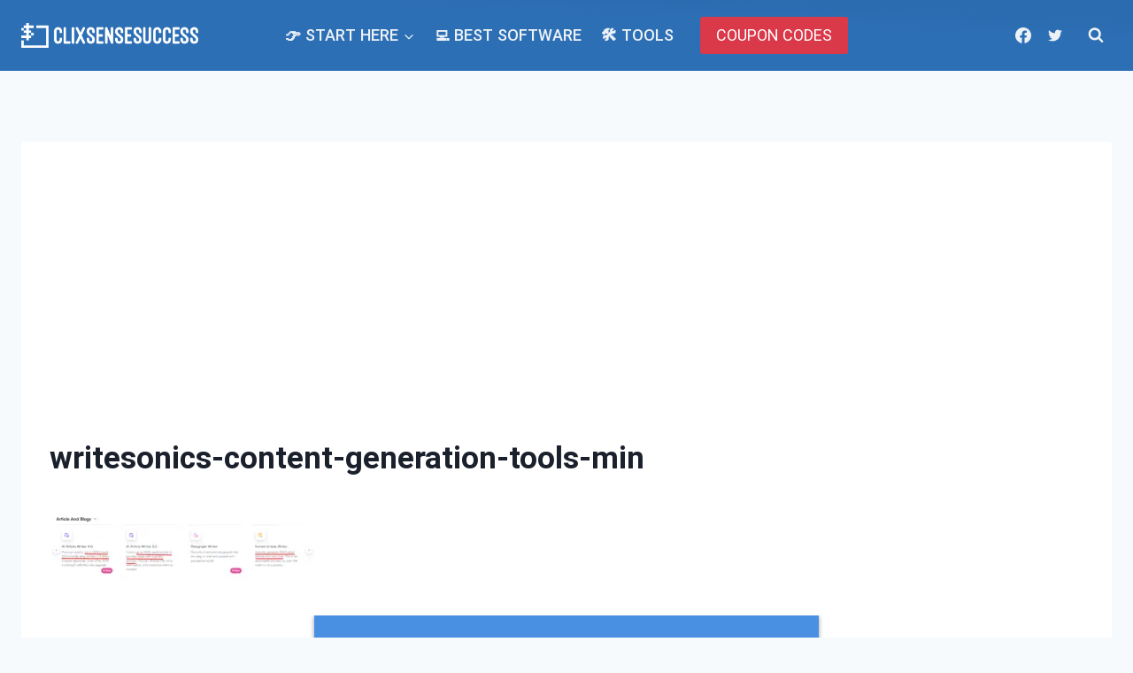

--- FILE ---
content_type: text/html; charset=UTF-8
request_url: https://clixsensesuccess.com/writesonic-review/writesonics-content-generation-tools-min/
body_size: 25379
content:
<!doctype html><html lang="en-US" prefix="og: https://ogp.me/ns#" class="no-js" itemtype="https://schema.org/Blog" itemscope><head><meta charset="UTF-8"><meta name="viewport" content="width=device-width, initial-scale=1, minimum-scale=1"><title>Writesonics-content-generation-tools-min &middot; CLIXSENSESUCCESS</title><meta name="robots" content="follow, index, max-snippet:-1, max-video-preview:-1, max-image-preview:large"/><link rel="canonical" href="https://clixsensesuccess.com/writesonic-review/writesonics-content-generation-tools-min/" /><meta property="og:locale" content="en_US" /><meta property="og:type" content="article" /><meta property="og:title" content="Writesonics-content-generation-tools-min &middot; CLIXSENSESUCCESS" /><meta property="og:url" content="https://clixsensesuccess.com/writesonic-review/writesonics-content-generation-tools-min/" /><meta property="og:site_name" content="CLIXSENSESUCCESS" /><meta property="article:publisher" content="https://www.facebook.com/InternetMonetizationTactics" /><meta property="article:author" content="https://www.facebook.com/pavlos.giork" /><meta property="og:image" content="https://clixsensesuccess.com/wp-content/uploads/2022/12/writesonics-content-generation-tools-min.png" /><meta property="og:image:secure_url" content="https://clixsensesuccess.com/wp-content/uploads/2022/12/writesonics-content-generation-tools-min.png" /><meta property="og:image:width" content="1105" /><meta property="og:image:height" content="322" /><meta property="og:image:alt" content="writesonics-content-generation-tools-min" /><meta property="og:image:type" content="image/png" /><meta name="twitter:card" content="summary_large_image" /><meta name="twitter:title" content="Writesonics-content-generation-tools-min &middot; CLIXSENSESUCCESS" /><meta name="twitter:site" content="@clixs_success" /><meta name="twitter:creator" content="@PavlosGiorkas" /><meta name="twitter:image" content="https://clixsensesuccess.com/wp-content/uploads/2022/12/writesonics-content-generation-tools-min.png" /> <script type="application/ld+json" class="rank-math-schema-pro">{"@context":"https://schema.org","@graph":[{"@type":"BreadcrumbList","@id":"https://clixsensesuccess.com/writesonic-review/writesonics-content-generation-tools-min/#breadcrumb","itemListElement":[{"@type":"ListItem","position":"1","item":{"@id":"https://clixsensesuccess.com","name":"Home"}},{"@type":"ListItem","position":"2","item":{"@id":"https://clixsensesuccess.com/reviews/","name":"Reviews"}},{"@type":"ListItem","position":"3","item":{"@id":"https://clixsensesuccess.com/writesonic-review/","name":"Writesonic Review: Is this AI Writing Assistant Worth it?"}},{"@type":"ListItem","position":"4","item":{"@id":"https://clixsensesuccess.com/writesonic-review/writesonics-content-generation-tools-min/","name":"writesonics-content-generation-tools-min"}}]}]}</script> <link rel="alternate" type="application/rss+xml" title="CLIXSENSESUCCESS &raquo; Feed" href="https://clixsensesuccess.com/feed/" /><link rel="alternate" type="application/rss+xml" title="CLIXSENSESUCCESS &raquo; Comments Feed" href="https://clixsensesuccess.com/comments/feed/" /> <script>document.documentElement.classList.remove('no-js')</script> <link rel="alternate" type="application/rss+xml" title="CLIXSENSESUCCESS &raquo; writesonics-content-generation-tools-min Comments Feed" href="https://clixsensesuccess.com/writesonic-review/writesonics-content-generation-tools-min/feed/" /><link rel="alternate" title="oEmbed (JSON)" type="application/json+oembed" href="https://clixsensesuccess.com/wp-json/oembed/1.0/embed?url=https%3A%2F%2Fclixsensesuccess.com%2Fwritesonic-review%2Fwritesonics-content-generation-tools-min%2F" /><link rel="alternate" title="oEmbed (XML)" type="text/xml+oembed" href="https://clixsensesuccess.com/wp-json/oembed/1.0/embed?url=https%3A%2F%2Fclixsensesuccess.com%2Fwritesonic-review%2Fwritesonics-content-generation-tools-min%2F&#038;format=xml" /><style id='wp-img-auto-sizes-contain-inline-css'>img:is([sizes=auto i],[sizes^="auto," i]){contain-intrinsic-size:3000px 1500px}</style><style>#footer,#comments{content-visibility:auto;contain-intrinsic-size:1px 1000px;}</style><style id='wp-emoji-styles-inline-css'>img.wp-smiley,img.emoji{display:inline!important;border:none!important;box-shadow:none!important;height:1em!important;width:1em!important;margin:0 0.07em!important;vertical-align:-0.1em!important;background:none!important;padding:0!important}</style><link data-optimized="1" rel='stylesheet' id='wp-block-library-css' href='https://clixsensesuccess.com/wp-content/litespeed/css/640769709fa699e742b737387118b364.css?ver=6d630' media='all' /><style id='global-styles-inline-css'>:root{--wp--preset--aspect-ratio--square:1;--wp--preset--aspect-ratio--4-3:4/3;--wp--preset--aspect-ratio--3-4:3/4;--wp--preset--aspect-ratio--3-2:3/2;--wp--preset--aspect-ratio--2-3:2/3;--wp--preset--aspect-ratio--16-9:16/9;--wp--preset--aspect-ratio--9-16:9/16;--wp--preset--color--black:#000000;--wp--preset--color--cyan-bluish-gray:#abb8c3;--wp--preset--color--white:#ffffff;--wp--preset--color--pale-pink:#f78da7;--wp--preset--color--vivid-red:#cf2e2e;--wp--preset--color--luminous-vivid-orange:#ff6900;--wp--preset--color--luminous-vivid-amber:#fcb900;--wp--preset--color--light-green-cyan:#7bdcb5;--wp--preset--color--vivid-green-cyan:#00d084;--wp--preset--color--pale-cyan-blue:#8ed1fc;--wp--preset--color--vivid-cyan-blue:#0693e3;--wp--preset--color--vivid-purple:#9b51e0;--wp--preset--color--theme-palette-1:var(--global-palette1);--wp--preset--color--theme-palette-2:var(--global-palette2);--wp--preset--color--theme-palette-3:var(--global-palette3);--wp--preset--color--theme-palette-4:var(--global-palette4);--wp--preset--color--theme-palette-5:var(--global-palette5);--wp--preset--color--theme-palette-6:var(--global-palette6);--wp--preset--color--theme-palette-7:var(--global-palette7);--wp--preset--color--theme-palette-8:var(--global-palette8);--wp--preset--color--theme-palette-9:var(--global-palette9);--wp--preset--color--theme-palette-10:var(--global-palette10);--wp--preset--color--theme-palette-11:var(--global-palette11);--wp--preset--color--theme-palette-12:var(--global-palette12);--wp--preset--color--theme-palette-13:var(--global-palette13);--wp--preset--color--theme-palette-14:var(--global-palette14);--wp--preset--color--theme-palette-15:var(--global-palette15);--wp--preset--gradient--vivid-cyan-blue-to-vivid-purple:linear-gradient(135deg,rgb(6,147,227) 0%,rgb(155,81,224) 100%);--wp--preset--gradient--light-green-cyan-to-vivid-green-cyan:linear-gradient(135deg,rgb(122,220,180) 0%,rgb(0,208,130) 100%);--wp--preset--gradient--luminous-vivid-amber-to-luminous-vivid-orange:linear-gradient(135deg,rgb(252,185,0) 0%,rgb(255,105,0) 100%);--wp--preset--gradient--luminous-vivid-orange-to-vivid-red:linear-gradient(135deg,rgb(255,105,0) 0%,rgb(207,46,46) 100%);--wp--preset--gradient--very-light-gray-to-cyan-bluish-gray:linear-gradient(135deg,rgb(238,238,238) 0%,rgb(169,184,195) 100%);--wp--preset--gradient--cool-to-warm-spectrum:linear-gradient(135deg,rgb(74,234,220) 0%,rgb(151,120,209) 20%,rgb(207,42,186) 40%,rgb(238,44,130) 60%,rgb(251,105,98) 80%,rgb(254,248,76) 100%);--wp--preset--gradient--blush-light-purple:linear-gradient(135deg,rgb(255,206,236) 0%,rgb(152,150,240) 100%);--wp--preset--gradient--blush-bordeaux:linear-gradient(135deg,rgb(254,205,165) 0%,rgb(254,45,45) 50%,rgb(107,0,62) 100%);--wp--preset--gradient--luminous-dusk:linear-gradient(135deg,rgb(255,203,112) 0%,rgb(199,81,192) 50%,rgb(65,88,208) 100%);--wp--preset--gradient--pale-ocean:linear-gradient(135deg,rgb(255,245,203) 0%,rgb(182,227,212) 50%,rgb(51,167,181) 100%);--wp--preset--gradient--electric-grass:linear-gradient(135deg,rgb(202,248,128) 0%,rgb(113,206,126) 100%);--wp--preset--gradient--midnight:linear-gradient(135deg,rgb(2,3,129) 0%,rgb(40,116,252) 100%);--wp--preset--font-size--small:var(--global-font-size-small);--wp--preset--font-size--medium:var(--global-font-size-medium);--wp--preset--font-size--large:var(--global-font-size-large);--wp--preset--font-size--x-large:42px;--wp--preset--font-size--larger:var(--global-font-size-larger);--wp--preset--font-size--xxlarge:var(--global-font-size-xxlarge);--wp--preset--spacing--20:0.44rem;--wp--preset--spacing--30:0.67rem;--wp--preset--spacing--40:1rem;--wp--preset--spacing--50:1.5rem;--wp--preset--spacing--60:2.25rem;--wp--preset--spacing--70:3.38rem;--wp--preset--spacing--80:5.06rem;--wp--preset--shadow--natural:6px 6px 9px rgba(0, 0, 0, 0.2);--wp--preset--shadow--deep:12px 12px 50px rgba(0, 0, 0, 0.4);--wp--preset--shadow--sharp:6px 6px 0px rgba(0, 0, 0, 0.2);--wp--preset--shadow--outlined:6px 6px 0px -3px rgb(255, 255, 255), 6px 6px rgb(0, 0, 0);--wp--preset--shadow--crisp:6px 6px 0px rgb(0, 0, 0)}:where(.is-layout-flex){gap:.5em}:where(.is-layout-grid){gap:.5em}body .is-layout-flex{display:flex}.is-layout-flex{flex-wrap:wrap;align-items:center}.is-layout-flex>:is(*,div){margin:0}body .is-layout-grid{display:grid}.is-layout-grid>:is(*,div){margin:0}:where(.wp-block-columns.is-layout-flex){gap:2em}:where(.wp-block-columns.is-layout-grid){gap:2em}:where(.wp-block-post-template.is-layout-flex){gap:1.25em}:where(.wp-block-post-template.is-layout-grid){gap:1.25em}.has-black-color{color:var(--wp--preset--color--black)!important}.has-cyan-bluish-gray-color{color:var(--wp--preset--color--cyan-bluish-gray)!important}.has-white-color{color:var(--wp--preset--color--white)!important}.has-pale-pink-color{color:var(--wp--preset--color--pale-pink)!important}.has-vivid-red-color{color:var(--wp--preset--color--vivid-red)!important}.has-luminous-vivid-orange-color{color:var(--wp--preset--color--luminous-vivid-orange)!important}.has-luminous-vivid-amber-color{color:var(--wp--preset--color--luminous-vivid-amber)!important}.has-light-green-cyan-color{color:var(--wp--preset--color--light-green-cyan)!important}.has-vivid-green-cyan-color{color:var(--wp--preset--color--vivid-green-cyan)!important}.has-pale-cyan-blue-color{color:var(--wp--preset--color--pale-cyan-blue)!important}.has-vivid-cyan-blue-color{color:var(--wp--preset--color--vivid-cyan-blue)!important}.has-vivid-purple-color{color:var(--wp--preset--color--vivid-purple)!important}.has-black-background-color{background-color:var(--wp--preset--color--black)!important}.has-cyan-bluish-gray-background-color{background-color:var(--wp--preset--color--cyan-bluish-gray)!important}.has-white-background-color{background-color:var(--wp--preset--color--white)!important}.has-pale-pink-background-color{background-color:var(--wp--preset--color--pale-pink)!important}.has-vivid-red-background-color{background-color:var(--wp--preset--color--vivid-red)!important}.has-luminous-vivid-orange-background-color{background-color:var(--wp--preset--color--luminous-vivid-orange)!important}.has-luminous-vivid-amber-background-color{background-color:var(--wp--preset--color--luminous-vivid-amber)!important}.has-light-green-cyan-background-color{background-color:var(--wp--preset--color--light-green-cyan)!important}.has-vivid-green-cyan-background-color{background-color:var(--wp--preset--color--vivid-green-cyan)!important}.has-pale-cyan-blue-background-color{background-color:var(--wp--preset--color--pale-cyan-blue)!important}.has-vivid-cyan-blue-background-color{background-color:var(--wp--preset--color--vivid-cyan-blue)!important}.has-vivid-purple-background-color{background-color:var(--wp--preset--color--vivid-purple)!important}.has-black-border-color{border-color:var(--wp--preset--color--black)!important}.has-cyan-bluish-gray-border-color{border-color:var(--wp--preset--color--cyan-bluish-gray)!important}.has-white-border-color{border-color:var(--wp--preset--color--white)!important}.has-pale-pink-border-color{border-color:var(--wp--preset--color--pale-pink)!important}.has-vivid-red-border-color{border-color:var(--wp--preset--color--vivid-red)!important}.has-luminous-vivid-orange-border-color{border-color:var(--wp--preset--color--luminous-vivid-orange)!important}.has-luminous-vivid-amber-border-color{border-color:var(--wp--preset--color--luminous-vivid-amber)!important}.has-light-green-cyan-border-color{border-color:var(--wp--preset--color--light-green-cyan)!important}.has-vivid-green-cyan-border-color{border-color:var(--wp--preset--color--vivid-green-cyan)!important}.has-pale-cyan-blue-border-color{border-color:var(--wp--preset--color--pale-cyan-blue)!important}.has-vivid-cyan-blue-border-color{border-color:var(--wp--preset--color--vivid-cyan-blue)!important}.has-vivid-purple-border-color{border-color:var(--wp--preset--color--vivid-purple)!important}.has-vivid-cyan-blue-to-vivid-purple-gradient-background{background:var(--wp--preset--gradient--vivid-cyan-blue-to-vivid-purple)!important}.has-light-green-cyan-to-vivid-green-cyan-gradient-background{background:var(--wp--preset--gradient--light-green-cyan-to-vivid-green-cyan)!important}.has-luminous-vivid-amber-to-luminous-vivid-orange-gradient-background{background:var(--wp--preset--gradient--luminous-vivid-amber-to-luminous-vivid-orange)!important}.has-luminous-vivid-orange-to-vivid-red-gradient-background{background:var(--wp--preset--gradient--luminous-vivid-orange-to-vivid-red)!important}.has-very-light-gray-to-cyan-bluish-gray-gradient-background{background:var(--wp--preset--gradient--very-light-gray-to-cyan-bluish-gray)!important}.has-cool-to-warm-spectrum-gradient-background{background:var(--wp--preset--gradient--cool-to-warm-spectrum)!important}.has-blush-light-purple-gradient-background{background:var(--wp--preset--gradient--blush-light-purple)!important}.has-blush-bordeaux-gradient-background{background:var(--wp--preset--gradient--blush-bordeaux)!important}.has-luminous-dusk-gradient-background{background:var(--wp--preset--gradient--luminous-dusk)!important}.has-pale-ocean-gradient-background{background:var(--wp--preset--gradient--pale-ocean)!important}.has-electric-grass-gradient-background{background:var(--wp--preset--gradient--electric-grass)!important}.has-midnight-gradient-background{background:var(--wp--preset--gradient--midnight)!important}.has-small-font-size{font-size:var(--wp--preset--font-size--small)!important}.has-medium-font-size{font-size:var(--wp--preset--font-size--medium)!important}.has-large-font-size{font-size:var(--wp--preset--font-size--large)!important}.has-x-large-font-size{font-size:var(--wp--preset--font-size--x-large)!important}</style><style id='classic-theme-styles-inline-css'>/*! This file is auto-generated */
.wp-block-button__link{color:#fff;background-color:#32373c;border-radius:9999px;box-shadow:none;text-decoration:none;padding:calc(.667em + 2px) calc(1.333em + 2px);font-size:1.125em}.wp-block-file__button{background:#32373c;color:#fff;text-decoration:none}</style><link data-optimized="1" rel='stylesheet' id='kadence-global-css' href='https://clixsensesuccess.com/wp-content/litespeed/css/8e3c28ebf2af3992e84d9f4d620a46cb.css?ver=05436' media='all' /><style id='kadence-global-inline-css'>:root{--global-palette1:#da394a;--global-palette2:#2B6CB0;--global-palette3:#1A202C;--global-palette4:#2D3748;--global-palette5:#007e14;--global-palette6:#718096;--global-palette7:#EDF2F7;--global-palette8:#F7FAFC;--global-palette9:#ffffff;--global-palette10:oklch(from var(--global-palette1) calc(l + 0.10 * (1 - l)) calc(c * 1.00) calc(h + 180) / 100%);--global-palette11:#13612e;--global-palette12:#1159af;--global-palette13:#b82105;--global-palette14:#f7630c;--global-palette15:#f5a524;--global-palette9rgb:255, 255, 255;--global-palette-highlight:rgba(49,130,206,0.62);--global-palette-highlight-alt:rgba(43,170,176,0.63);--global-palette-highlight-alt2:var(--global-palette9);--global-palette-btn-bg:var(--global-palette1);--global-palette-btn-bg-hover:var(--global-palette5);--global-palette-btn:var(--global-palette9);--global-palette-btn-hover:var(--global-palette9);--global-palette-btn-sec-bg:var(--global-palette7);--global-palette-btn-sec-bg-hover:var(--global-palette2);--global-palette-btn-sec:var(--global-palette3);--global-palette-btn-sec-hover:var(--global-palette9);--global-body-font-family:-apple-system,BlinkMacSystemFont,"Segoe UI",Roboto,Oxygen-Sans,Ubuntu,Cantarell,"Helvetica Neue",sans-serif, "Apple Color Emoji", "Segoe UI Emoji", "Segoe UI Symbol";--global-heading-font-family:inherit;--global-primary-nav-font-family:inherit;--global-fallback-font:sans-serif;--global-display-fallback-font:sans-serif;--global-content-width:1290px;--global-content-wide-width:calc(1290px + 230px);--global-content-narrow-width:842px;--global-content-edge-padding:1.5rem;--global-content-boxed-padding:2rem;--global-calc-content-width:calc(1290px - var(--global-content-edge-padding) - var(--global-content-edge-padding) );--wp--style--global--content-size:var(--global-calc-content-width)}.wp-site-blocks{--global-vw:calc( 100vw - ( 0.5 * var(--scrollbar-offset)))}body{background:var(--global-palette8)}body,input,select,optgroup,textarea{font-style:normal;font-weight:400;font-size:18px;line-height:1.6;font-family:var(--global-body-font-family);color:var(--global-palette4)}.content-bg,body.content-style-unboxed .site{background:var(--global-palette9)}h1,h2,h3,h4,h5,h6{font-family:var(--global-heading-font-family)}h1{font-style:normal;font-weight:700;font-size:35px;line-height:1.5;color:var(--global-palette3)}h2{font-style:normal;font-weight:700;font-size:30px;line-height:1.5;color:var(--global-palette3)}h3{font-style:normal;font-weight:700;font-size:25px;line-height:1.5;color:var(--global-palette3)}h4{font-weight:700;font-size:22px;line-height:1.5;color:var(--global-palette4)}h5{font-weight:700;font-size:20px;line-height:1.5;color:var(--global-palette4)}h6{font-style:normal;font-weight:700;font-size:18px;line-height:1.5;color:#2d3748}.entry-hero .kadence-breadcrumbs{max-width:1290px}.site-container,.site-header-row-layout-contained,.site-footer-row-layout-contained,.entry-hero-layout-contained,.comments-area,.alignfull>.wp-block-cover__inner-container,.alignwide>.wp-block-cover__inner-container{max-width:var(--global-content-width)}.content-width-narrow .content-container.site-container,.content-width-narrow .hero-container.site-container{max-width:var(--global-content-narrow-width)}@media all and (min-width:1520px){.wp-site-blocks .content-container .alignwide{margin-left:-115px;margin-right:-115px;width:unset;max-width:unset}}@media all and (min-width:1102px){.content-width-narrow .wp-site-blocks .content-container .alignwide{margin-left:-130px;margin-right:-130px;width:unset;max-width:unset}}.content-style-boxed .wp-site-blocks .entry-content .alignwide{margin-left:calc(-1 * var( --global-content-boxed-padding ));margin-right:calc(-1 * var( --global-content-boxed-padding ))}.content-area{margin-top:5rem;margin-bottom:5rem}@media all and (max-width:1024px){.content-area{margin-top:3rem;margin-bottom:3rem}}@media all and (max-width:767px){.content-area{margin-top:2rem;margin-bottom:2rem}}@media all and (max-width:1024px){:root{--global-content-boxed-padding:2rem}}@media all and (max-width:767px){:root{--global-content-boxed-padding:1.5rem}}.entry-content-wrap{padding:2rem}@media all and (max-width:1024px){.entry-content-wrap{padding:2rem}}@media all and (max-width:767px){.entry-content-wrap{padding:1.5rem}}.entry.single-entry{box-shadow:0 15px 15px -10px rgb(0 0 0 / .05)}.entry.loop-entry{box-shadow:0 15px 15px -10px rgb(0 0 0 / .05)}.loop-entry .entry-content-wrap{padding:2rem}@media all and (max-width:1024px){.loop-entry .entry-content-wrap{padding:2rem}}@media all and (max-width:767px){.loop-entry .entry-content-wrap{padding:1.5rem}}button,.button,.wp-block-button__link,input[type="button"],input[type="reset"],input[type="submit"],.fl-button,.elementor-button-wrapper .elementor-button,.wc-block-components-checkout-place-order-button,.wc-block-cart__submit{box-shadow:0 0 0 -7px #fff0}button:hover,button:focus,button:active,.button:hover,.button:focus,.button:active,.wp-block-button__link:hover,.wp-block-button__link:focus,.wp-block-button__link:active,input[type="button"]:hover,input[type="button"]:focus,input[type="button"]:active,input[type="reset"]:hover,input[type="reset"]:focus,input[type="reset"]:active,input[type="submit"]:hover,input[type="submit"]:focus,input[type="submit"]:active,.elementor-button-wrapper .elementor-button:hover,.elementor-button-wrapper .elementor-button:focus,.elementor-button-wrapper .elementor-button:active,.wc-block-cart__submit:hover{box-shadow:0 15px 25px -7px rgb(0 0 0 / .1)}.kb-button.kb-btn-global-outline.kb-btn-global-inherit{padding-top:calc(px - 2px);padding-right:calc(px - 2px);padding-bottom:calc(px - 2px);padding-left:calc(px - 2px)}@media all and (min-width:1025px){.transparent-header .entry-hero .entry-hero-container-inner{padding-top:80px}}@media all and (max-width:1024px){.mobile-transparent-header .entry-hero .entry-hero-container-inner{padding-top:80px}}@media all and (max-width:767px){.mobile-transparent-header .entry-hero .entry-hero-container-inner{padding-top:80px}}#kt-scroll-up-reader,#kt-scroll-up{border-radius:0 0 0 0;bottom:30px;font-size:1.2em;padding:.4em .4em .4em .4em}#kt-scroll-up-reader.scroll-up-side-right,#kt-scroll-up.scroll-up-side-right{right:30px}#kt-scroll-up-reader.scroll-up-side-left,#kt-scroll-up.scroll-up-side-left{left:30px}@media all and (max-width:767px){#kt-scroll-up-reader,#kt-scroll-up{bottom:15px;font-size:.8em}#kt-scroll-up-reader.scroll-up-side-right,#kt-scroll-up.scroll-up-side-right{right:15px}#kt-scroll-up-reader.scroll-up-side-left,#kt-scroll-up.scroll-up-side-left{left:15px}}.loop-entry.type-post h2.entry-title{font-style:normal;font-weight:700;color:var(--global-palette4)}@media all and (max-width:1024px){.mobile-transparent-header #masthead{position:absolute;left:0;right:0;z-index:100}.kadence-scrollbar-fixer.mobile-transparent-header #masthead{right:var(--scrollbar-offset,0)}.mobile-transparent-header #masthead,.mobile-transparent-header .site-top-header-wrap .site-header-row-container-inner,.mobile-transparent-header .site-main-header-wrap .site-header-row-container-inner,.mobile-transparent-header .site-bottom-header-wrap .site-header-row-container-inner{background:#fff0}.site-header-row-tablet-layout-fullwidth,.site-header-row-tablet-layout-standard{padding:0}}@media all and (min-width:1025px){.transparent-header #masthead{position:absolute;left:0;right:0;z-index:100}.transparent-header.kadence-scrollbar-fixer #masthead{right:var(--scrollbar-offset,0)}.transparent-header #masthead,.transparent-header .site-top-header-wrap .site-header-row-container-inner,.transparent-header .site-main-header-wrap .site-header-row-container-inner,.transparent-header .site-bottom-header-wrap .site-header-row-container-inner{background:#fff0}}.site-branding a.brand img{max-width:200px}.site-branding a.brand img.svg-logo-image{width:200px}.site-branding{padding:0 0 0 0}#masthead,#masthead .kadence-sticky-header.item-is-fixed:not(.item-at-start):not(.site-header-row-container):not(.site-main-header-wrap),#masthead .kadence-sticky-header.item-is-fixed:not(.item-at-start)>.site-header-row-container-inner{background:#fff0}.site-main-header-wrap .site-header-row-container-inner{background:linear-gradient(3deg,#2d6fb5 67%,var(--global-palette2,#2B6CB0) 83%);border-bottom:0 none var(--global-palette6)}.site-main-header-inner-wrap{min-height:80px}.header-navigation[class*="header-navigation-style-underline"] .header-menu-container.primary-menu-container>ul>li>a:after{width:calc(100% - 1.2em)}.main-navigation .primary-menu-container>ul>li.menu-item>a{padding-left:calc(1.2em / 2);padding-right:calc(1.2em / 2);padding-top:.6em;padding-bottom:.6em;color:var(--global-palette7)}.main-navigation .primary-menu-container>ul>li.menu-item .dropdown-nav-special-toggle{right:calc(1.2em / 2)}.main-navigation .primary-menu-container>ul li.menu-item>a{font-style:normal;font-weight:600}.main-navigation .primary-menu-container>ul>li.menu-item>a:hover{color:var(--global-palette3)}.main-navigation .primary-menu-container>ul>li.menu-item.current-menu-item>a{color:var(--global-palette3)}.header-navigation .header-menu-container ul ul.sub-menu,.header-navigation .header-menu-container ul ul.submenu{background:var(--global-palette3);box-shadow:0 2px 13px 0 rgb(0 0 0 / .1)}.header-navigation .header-menu-container ul ul li.menu-item,.header-menu-container ul.menu>li.kadence-menu-mega-enabled>ul>li.menu-item>a{border-bottom:1px solid rgb(255 255 255 / .1);border-radius:0 0 0 0}.header-navigation .header-menu-container ul ul li.menu-item>a{width:200px;padding-top:1em;padding-bottom:1em;color:var(--global-palette8);font-size:12px}.header-navigation .header-menu-container ul ul li.menu-item>a:hover{color:var(--global-palette9);background:var(--global-palette4);border-radius:0 0 0 0}.header-navigation .header-menu-container ul ul li.menu-item.current-menu-item>a{color:var(--global-palette9);background:var(--global-palette4);border-radius:0 0 0 0}.mobile-toggle-open-container .menu-toggle-open,.mobile-toggle-open-container .menu-toggle-open:focus{color:var(--global-palette9);padding:.4em .6em .4em .6em;font-size:14px}.mobile-toggle-open-container .menu-toggle-open.menu-toggle-style-bordered{border:1px solid currentColor}.mobile-toggle-open-container .menu-toggle-open .menu-toggle-icon{font-size:30px}.mobile-toggle-open-container .menu-toggle-open:hover,.mobile-toggle-open-container .menu-toggle-open:focus-visible{color:var(--global-palette7)}.mobile-navigation ul li{font-size:14px}.mobile-navigation ul li a{padding-top:1em;padding-bottom:1em}.mobile-navigation ul li>a,.mobile-navigation ul li.menu-item-has-children>.drawer-nav-drop-wrap{color:var(--global-palette8)}.mobile-navigation ul li.current-menu-item>a,.mobile-navigation ul li.current-menu-item.menu-item-has-children>.drawer-nav-drop-wrap{color:var(--global-palette-highlight)}.mobile-navigation ul li.menu-item-has-children .drawer-nav-drop-wrap,.mobile-navigation ul li:not(.menu-item-has-children) a{border-bottom:1px solid rgb(255 255 255 / .1)}.mobile-navigation:not(.drawer-navigation-parent-toggle-true) ul li.menu-item-has-children .drawer-nav-drop-wrap button{border-left:1px solid rgb(255 255 255 / .1)}#mobile-drawer .drawer-header .drawer-toggle{padding:.6em .15em .6em .15em;font-size:24px}#main-header .header-button{margin:0 10px 0 10px;box-shadow:0 0 0 -7px #fff0}#main-header .header-button:hover{box-shadow:0 15px 25px -7px rgb(0 0 0 / .1)}.header-social-wrap .header-social-inner-wrap{font-size:1em;gap:.3em}.header-social-wrap .header-social-inner-wrap .social-button{color:var(--global-palette7);border:2px none #fff0;border-radius:3px}.header-social-wrap .header-social-inner-wrap .social-button:hover{color:var(--global-palette3)}.search-toggle-open-container .search-toggle-open{color:var(--global-palette7)}.search-toggle-open-container .search-toggle-open.search-toggle-style-bordered{border:1px solid currentColor}.search-toggle-open-container .search-toggle-open .search-toggle-icon{font-size:1em}.search-toggle-open-container .search-toggle-open:hover,.search-toggle-open-container .search-toggle-open:focus{color:var(--global-palette3)}#search-drawer .drawer-inner{background:rgb(9 12 16 / .97)}.site-middle-footer-wrap .site-footer-row-container-inner{background:var(--global-palette4);font-style:italic;font-weight:400;font-size:16px;line-height:1.3;color:#aeb4be;border-top:1px none #686767}.site-middle-footer-inner-wrap{padding-top:30px;padding-bottom:30px;grid-column-gap:30px;grid-row-gap:30px}.site-middle-footer-inner-wrap .widget{margin-bottom:30px}.site-middle-footer-inner-wrap .site-footer-section:not(:last-child):after{border-right:4px none var(--global-palette9);right:calc(-30px / 2)}.site-top-footer-wrap .site-footer-row-container-inner{background:var(--global-palette4);font-style:normal;font-size:14px;color:var(--global-palette7);border-top:1px solid #222121}.site-footer .site-top-footer-wrap a:not(.button):not(.wp-block-button__link):not(.wp-element-button){color:var(--global-palette7)}.site-footer .site-top-footer-wrap a:not(.button):not(.wp-block-button__link):not(.wp-element-button):hover{color:var(--global-palette1)}.site-top-footer-inner-wrap{padding-top:30px;padding-bottom:30px;grid-column-gap:30px;grid-row-gap:30px}.site-top-footer-inner-wrap .widget{margin-bottom:30px}.site-top-footer-inner-wrap .widget-area .widget-title{font-style:normal;font-size:16px;color:var(--global-palette7)}.site-top-footer-inner-wrap .site-footer-section:not(:last-child):after{right:calc(-30px / 2)}.site-bottom-footer-wrap .site-footer-row-container-inner{background:var(--global-palette4);font-style:normal;color:var(--global-palette7);border-top:1px solid var(--global-palette6)}.site-bottom-footer-inner-wrap{min-height:1px;padding-top:30px;padding-bottom:5px;grid-column-gap:30px}.site-bottom-footer-inner-wrap .widget{margin-bottom:30px}.site-bottom-footer-inner-wrap .site-footer-section:not(:last-child):after{right:calc(-30px / 2)}#colophon .footer-html{font-style:normal;font-weight:500;font-size:14px;line-height:1.1}</style><link data-optimized="1" rel='stylesheet' id='kadence-rankmath-css' href='https://clixsensesuccess.com/wp-content/litespeed/css/ab42a39b35e64c40120fa1ae93ba1dbe.css?ver=f7e5c' media='all' /><style id='kadence-blocks-global-variables-inline-css'>:root{--global-kb-font-size-sm:clamp(0.8rem, 0.73rem + 0.217vw, 0.9rem);--global-kb-font-size-md:clamp(1.1rem, 0.995rem + 0.326vw, 1.25rem);--global-kb-font-size-lg:clamp(1.75rem, 1.576rem + 0.543vw, 2rem);--global-kb-font-size-xl:clamp(2.25rem, 1.728rem + 1.63vw, 3rem);--global-kb-font-size-xxl:clamp(2.5rem, 1.456rem + 3.26vw, 4rem);--global-kb-font-size-xxxl:clamp(2.75rem, 0.489rem + 7.065vw, 6rem)}</style> <script src="https://clixsensesuccess.com/wp-includes/js/jquery/jquery.min.js?ver=3.7.1" id="jquery-core-js"></script> <script data-optimized="1" src="https://clixsensesuccess.com/wp-content/litespeed/js/c6e2e959153d25bb973ad606ea4679e1.js?ver=1665e" id="jquery-migrate-js"></script> <link rel="https://api.w.org/" href="https://clixsensesuccess.com/wp-json/" /><link rel="alternate" title="JSON" type="application/json" href="https://clixsensesuccess.com/wp-json/wp/v2/media/15009" /><link rel="EditURI" type="application/rsd+xml" title="RSD" href="https://clixsensesuccess.com/xmlrpc.php?rsd" /> <script async src="https://pagead2.googlesyndication.com/pagead/js/adsbygoogle.js?client=ca-pub-6428952798919812"
     crossorigin="anonymous"></script> <style>@font-face{font-display:block;font-family:Roboto;src:url(https://assets.sendinblue.com/font/Roboto/Latin/normal/normal/7529907e9eaf8ebb5220c5f9850e3811.woff2) format("woff2"),url(https://assets.sendinblue.com/font/Roboto/Latin/normal/normal/25c678feafdc175a70922a116c9be3e7.woff) format("woff")}@font-face{font-display:fallback;font-family:Roboto;font-weight:600;src:url(https://assets.sendinblue.com/font/Roboto/Latin/medium/normal/6e9caeeafb1f3491be3e32744bc30440.woff2) format("woff2"),url(https://assets.sendinblue.com/font/Roboto/Latin/medium/normal/71501f0d8d5aa95960f6475d5487d4c2.woff) format("woff")}@font-face{font-display:fallback;font-family:Roboto;font-weight:700;src:url(https://assets.sendinblue.com/font/Roboto/Latin/bold/normal/3ef7cf158f310cf752d5ad08cd0e7e60.woff2) format("woff2"),url(https://assets.sendinblue.com/font/Roboto/Latin/bold/normal/ece3a1d82f18b60bcce0211725c476aa.woff) format("woff")}#sib-container input:-ms-input-placeholder{text-align:left;font-family:"Helvetica",sans-serif;color:#c0ccda}#sib-container input::placeholder{text-align:left;font-family:"Helvetica",sans-serif;color:#c0ccda}#sib-container textarea::placeholder{text-align:left;font-family:"Helvetica",sans-serif;color:#c0ccda}</style><link data-optimized="1" rel="stylesheet" href="https://clixsensesuccess.com/wp-content/litespeed/css/9efae45bdfdc3bc89ba9aa2812050f42.css?ver=50f42"> <script data-optimized="1" type="text/javascript" >(function(m,e,t,r,i,k,a){m[i]=m[i]||function(){(m[i].a=m[i].a||[]).push(arguments)};m[i].l=1*new Date();for(var j=0;j<document.scripts.length;j++){if(document.scripts[j].src===r){return}}
k=e.createElement(t),a=e.getElementsByTagName(t)[0],k.async=1,k.src=r,a.parentNode.insertBefore(k,a)})(window,document,"script","https://mc.yandex.ru/metrika/tag.js","ym");ym(102673067,"init",{clickmap:!0,trackLinks:!0,accurateTrackBounce:!0,webvisor:!0})</script> <noscript><div><img src="https://mc.yandex.ru/watch/102673067" style="position:absolute; left:-9999px;" alt="" /></div></noscript>
<style>#wpcode-progress-bar{position:fixed;top:0;left:0;width:0%;height:10px;background-color:var(--wp--preset--color--primary,#007bff);z-index:99}@media(min-width:769px){.admin-bar #wpcode-progress-bar{top:32px}}</style><link rel="preload" id="kadence-header-preload" href="https://clixsensesuccess.com/wp-content/themes/kadence/assets/css/header.min.css?ver=1.4.2" as="style"><link rel="preload" id="kadence-content-preload" href="https://clixsensesuccess.com/wp-content/themes/kadence/assets/css/content.min.css?ver=1.4.2" as="style"><link rel="preload" id="kadence-author-box-preload" href="https://clixsensesuccess.com/wp-content/themes/kadence/assets/css/author-box.min.css?ver=1.4.2" as="style"><link rel="preload" id="kadence-footer-preload" href="https://clixsensesuccess.com/wp-content/themes/kadence/assets/css/footer.min.css?ver=1.4.2" as="style"><link rel="icon" href="https://clixsensesuccess.com/wp-content/uploads/2020/05/cropped-811757-32x32.png" sizes="32x32" /><link rel="icon" href="https://clixsensesuccess.com/wp-content/uploads/2020/05/cropped-811757-192x192.png" sizes="192x192" /><link rel="apple-touch-icon" href="https://clixsensesuccess.com/wp-content/uploads/2020/05/cropped-811757-180x180.png" /><meta name="msapplication-TileImage" content="https://clixsensesuccess.com/wp-content/uploads/2020/05/cropped-811757-270x270.png" /><style id="wp-custom-css">.post-subtitle-kadence{font-size:1.4em;color:#666;font-weight:400;margin-top:10px;margin-bottom:20px;line-height:1.4}@media (max-width:768px){.post-subtitle-kadence{font-size:1.1em}}@media (max-width:480px){.post-subtitle-kadence{font-size:1em}}#subtitlediv #post_subtitle{border:1px solid #ddd;border-radius:0;box-shadow:inset 0 1px 2px rgb(0 0 0 / .07)}#subtitlediv #post_subtitle:focus{border-color:#5b9dd9;box-shadow:0 0 2px rgb(30 140 190 / .8)}.wp-site-blocks>.wp-block-post-content ul li,.entry-content ul li,.wp-block-post-content ul li{display:list-item;list-style-position:outside;margin-left:1.3em;padding-left:.5em;line-height:1.6}.wp-site-blocks>.wp-block-post-content ul li::marker,.entry-content ul li::marker,.wp-block-post-content ul li::marker{color:#228B22;font-size:1.5em}.wp-site-blocks>.wp-block-post-content ol li,.entry-content ol li,.wp-block-post-content ol li{display:list-item;list-style-position:outside;margin-left:1.3em;padding-left:.5em;line-height:1.7}.wp-site-blocks>.wp-block-post-content ol li::marker,.entry-content ol li::marker,.wp-block-post-content ol li::marker{color:#228B22;font-size:1.2em;font-weight:700}nav ul li,nav ol li,.menu ul li,.menu ol li,.navbar ul li,.navbar ol li{display:inherit!important;list-style-position:inherit!important;margin-left:inherit!important;padding-left:inherit!important;line-height:inherit!important}nav ul li::marker,nav ol li::marker,.menu ul li::marker,.menu ol li::marker,.navbar ul li::marker,.navbar ol li::marker{color:inherit!important;font-size:inherit!important;font-weight:inherit!important}.sidebar ul li,.sidebar ol li,.widget ul li,.widget ol li,.widget-area ul li,.widget-area ol li{display:inherit!important;list-style-position:inherit!important;margin-left:inherit!important;padding-left:inherit!important;line-height:inherit!important}.sidebar ul li::marker,.sidebar ol li::marker,.widget ul li::marker,.widget ol li::marker,.widget-area ul li::marker,.widget-area ol li::marker{color:inherit!important;font-size:inherit!important;font-weight:inherit!important}.site-footer ul li,.site-footer ol li,.footer ul li,.footer ol li{display:inherit!important;list-style-position:inherit!important;margin-left:inherit!important;padding-left:inherit!important;line-height:inherit!important}.site-footer ul li::marker,.site-footer ol li::marker,.footer ul li::marker,.footer ol li::marker{color:inherit!important;font-size:inherit!important;font-weight:inherit!important}</style></head><body class="attachment wp-singular attachment-template-default single single-attachment postid-15009 attachmentid-15009 attachment-png wp-custom-logo wp-embed-responsive wp-theme-kadence footer-on-bottom hide-focus-outline link-style-offset-background content-title-style-normal content-width-normal content-style-boxed content-vertical-padding-show non-transparent-header mobile-non-transparent-header"><div id="wpcode-progress-bar"></div><div id="wrapper" class="site wp-site-blocks">
<a class="skip-link screen-reader-text scroll-ignore" href="#main">Skip to content</a><link data-optimized="1" rel='stylesheet' id='kadence-header-css' href='https://clixsensesuccess.com/wp-content/litespeed/css/6a1084f4efc15a33fd704d3a1776f96b.css?ver=78504' media='all' /><header id="masthead" class="site-header" role="banner" itemtype="https://schema.org/WPHeader" itemscope><div id="main-header" class="site-header-wrap"><div class="site-header-inner-wrap"><div class="site-header-upper-wrap"><div class="site-header-upper-inner-wrap"><div class="site-main-header-wrap site-header-row-container site-header-focus-item site-header-row-layout-standard" data-section="kadence_customizer_header_main"><div class="site-header-row-container-inner"><div class="site-container"><div class="site-main-header-inner-wrap site-header-row site-header-row-has-sides site-header-row-center-column"><div class="site-header-main-section-left site-header-section site-header-section-left"><div class="site-header-item site-header-focus-item" data-section="title_tagline"><div class="site-branding branding-layout-standard site-brand-logo-only"><a class="brand has-logo-image" href="https://clixsensesuccess.com/" rel="home"><img width="643" height="90" src="https://clixsensesuccess.com/wp-content/uploads/2020/09/default-monochrome-white.png" class="custom-logo" alt="clixsensesuccess logo with icon" decoding="async" fetchpriority="high" srcset="https://clixsensesuccess.com/wp-content/uploads/2020/09/default-monochrome-white.png 643w, https://clixsensesuccess.com/wp-content/uploads/2020/09/default-monochrome-white-300x42.png 300w" sizes="(max-width: 643px) 100vw, 643px" /></a></div></div><div class="site-header-main-section-left-center site-header-section site-header-section-left-center"></div></div><div class="site-header-main-section-center site-header-section site-header-section-center"><div class="site-header-item site-header-focus-item site-header-item-main-navigation header-navigation-layout-stretch-false header-navigation-layout-fill-stretch-true" data-section="kadence_customizer_primary_navigation"><nav id="site-navigation" class="main-navigation header-navigation hover-to-open nav--toggle-sub header-navigation-style-standard header-navigation-dropdown-animation-fade-down" role="navigation" aria-label="Primary"><div class="primary-menu-container header-menu-container"><ul id="primary-menu" class="menu"><li id="menu-item-15066" class="menu-item menu-item-type-custom menu-item-object-custom menu-item-has-children menu-item-15066"><a href="#"><span class="nav-drop-title-wrap">👉 START HERE<span class="dropdown-nav-toggle"><span class="kadence-svg-iconset svg-baseline"><svg aria-hidden="true" class="kadence-svg-icon kadence-arrow-down-svg" fill="currentColor" version="1.1" xmlns="http://www.w3.org/2000/svg" width="24" height="24" viewBox="0 0 24 24"><title>Expand</title><path d="M5.293 9.707l6 6c0.391 0.391 1.024 0.391 1.414 0l6-6c0.391-0.391 0.391-1.024 0-1.414s-1.024-0.391-1.414 0l-5.293 5.293-5.293-5.293c-0.391-0.391-1.024-0.391-1.414 0s-0.391 1.024 0 1.414z"></path>
</svg></span></span></span></a><ul class="sub-menu"><li id="menu-item-15067" class="menu-item menu-item-type-taxonomy menu-item-object-category menu-item-15067"><a href="https://clixsensesuccess.com/affiliate-marketing/">💵 Affiliate Marketing</a></li><li id="menu-item-13334" class="menu-item menu-item-type-taxonomy menu-item-object-category menu-item-13334"><a href="https://clixsensesuccess.com/reviews/" title="Reviewing Tools &#038; Resources to help you make inform decisions">😲 Reviews</a></li><li id="menu-item-13765" class="menu-item menu-item-type-taxonomy menu-item-object-category menu-item-13765"><a href="https://clixsensesuccess.com/blogging/" title="Articles &#038; Resources Related to Blogging">✍ Blogging</a></li><li id="menu-item-13766" class="menu-item menu-item-type-taxonomy menu-item-object-category menu-item-13766"><a href="https://clixsensesuccess.com/seo/" title="Everything you need to know about SEO, SEO Tools &#038; How To Guides">📈 SEO</a></li><li id="menu-item-13767" class="menu-item menu-item-type-taxonomy menu-item-object-category menu-item-13767"><a href="https://clixsensesuccess.com/make-money-online/">🤑 Make Money</a></li></ul></li><li id="menu-item-15881" class="menu-item menu-item-type-post_type menu-item-object-page menu-item-15881"><a href="https://clixsensesuccess.com/best-software/">💻 BEST SOFTWARE</a></li><li id="menu-item-13772" class="menu-item menu-item-type-post_type menu-item-object-page menu-item-13772"><a href="https://clixsensesuccess.com/tools-of-the-trade/" title="My favourite Tools that helped me Skyrocket My Business">🛠 TOOLS</a></li></ul></div></nav></div><div class="site-header-item site-header-focus-item" data-section="kadence_customizer_header_button"><div class="header-button-wrap"><div class="header-button-inner-wrap"><a href="https://clixsensesuccess.com/software-discount-codes/" target="_self" class="button header-button button-size-medium button-style-filled">COUPON CODES</a></div></div></div></div><div class="site-header-main-section-right site-header-section site-header-section-right"><div class="site-header-main-section-right-center site-header-section site-header-section-right-center"></div><div class="site-header-item site-header-focus-item" data-section="kadence_customizer_header_social"><div class="header-social-wrap"><div class="header-social-inner-wrap element-social-inner-wrap social-show-label-false social-style-outline"><a href="https://www.facebook.com/RealClixsenseSuccess" aria-label="Facebook" target="_blank" rel="noopener noreferrer"  class="social-button header-social-item social-link-facebook"><span class="kadence-svg-iconset"><svg class="kadence-svg-icon kadence-facebook-svg" fill="currentColor" version="1.1" xmlns="http://www.w3.org/2000/svg" width="32" height="32" viewBox="0 0 32 32"><title>Facebook</title><path d="M31.997 15.999c0-8.836-7.163-15.999-15.999-15.999s-15.999 7.163-15.999 15.999c0 7.985 5.851 14.604 13.499 15.804v-11.18h-4.062v-4.625h4.062v-3.525c0-4.010 2.389-6.225 6.043-6.225 1.75 0 3.581 0.313 3.581 0.313v3.937h-2.017c-1.987 0-2.607 1.233-2.607 2.498v3.001h4.437l-0.709 4.625h-3.728v11.18c7.649-1.2 13.499-7.819 13.499-15.804z"></path>
</svg></span></a><a href="https://twitter.com/clixs_success" aria-label="Twitter" target="_blank" rel="noopener noreferrer"  class="social-button header-social-item social-link-twitter"><span class="kadence-svg-iconset"><svg class="kadence-svg-icon kadence-twitter-svg" fill="currentColor" version="1.1" xmlns="http://www.w3.org/2000/svg" width="26" height="28" viewBox="0 0 26 28"><title>Twitter</title><path d="M25.312 6.375c-0.688 1-1.547 1.891-2.531 2.609 0.016 0.219 0.016 0.438 0.016 0.656 0 6.672-5.078 14.359-14.359 14.359-2.859 0-5.516-0.828-7.75-2.266 0.406 0.047 0.797 0.063 1.219 0.063 2.359 0 4.531-0.797 6.266-2.156-2.219-0.047-4.078-1.5-4.719-3.5 0.313 0.047 0.625 0.078 0.953 0.078 0.453 0 0.906-0.063 1.328-0.172-2.312-0.469-4.047-2.5-4.047-4.953v-0.063c0.672 0.375 1.453 0.609 2.281 0.641-1.359-0.906-2.25-2.453-2.25-4.203 0-0.938 0.25-1.797 0.688-2.547 2.484 3.062 6.219 5.063 10.406 5.281-0.078-0.375-0.125-0.766-0.125-1.156 0-2.781 2.25-5.047 5.047-5.047 1.453 0 2.766 0.609 3.687 1.594 1.141-0.219 2.234-0.641 3.203-1.219-0.375 1.172-1.172 2.156-2.219 2.781 1.016-0.109 2-0.391 2.906-0.781z"></path>
</svg></span></a></div></div></div><div class="site-header-item site-header-focus-item" data-section="kadence_customizer_header_search"><div class="search-toggle-open-container">
<button class="search-toggle-open drawer-toggle search-toggle-style-default" aria-label="View Search Form" aria-haspopup="dialog" aria-controls="search-drawer" data-toggle-target="#search-drawer" data-toggle-body-class="showing-popup-drawer-from-full" aria-expanded="false" data-set-focus="#search-drawer .search-field"
>
<span class="search-toggle-icon"><span class="kadence-svg-iconset"><svg aria-hidden="true" class="kadence-svg-icon kadence-search-svg" fill="currentColor" version="1.1" xmlns="http://www.w3.org/2000/svg" width="26" height="28" viewBox="0 0 26 28"><title>Search</title><path d="M18 13c0-3.859-3.141-7-7-7s-7 3.141-7 7 3.141 7 7 7 7-3.141 7-7zM26 26c0 1.094-0.906 2-2 2-0.531 0-1.047-0.219-1.406-0.594l-5.359-5.344c-1.828 1.266-4.016 1.937-6.234 1.937-6.078 0-11-4.922-11-11s4.922-11 11-11 11 4.922 11 11c0 2.219-0.672 4.406-1.937 6.234l5.359 5.359c0.359 0.359 0.578 0.875 0.578 1.406z"></path>
</svg></span></span>
</button></div></div></div></div></div></div></div></div></div></div></div><div id="mobile-header" class="site-mobile-header-wrap"><div class="site-header-inner-wrap"><div class="site-header-upper-wrap"><div class="site-header-upper-inner-wrap"><div class="site-main-header-wrap site-header-focus-item site-header-row-layout-standard site-header-row-tablet-layout-default site-header-row-mobile-layout-default "><div class="site-header-row-container-inner"><div class="site-container"><div class="site-main-header-inner-wrap site-header-row site-header-row-has-sides site-header-row-no-center"><div class="site-header-main-section-left site-header-section site-header-section-left"><div class="site-header-item site-header-focus-item" data-section="title_tagline"><div class="site-branding mobile-site-branding branding-layout-standard branding-tablet-layout-inherit site-brand-logo-only branding-mobile-layout-inherit"><a class="brand has-logo-image" href="https://clixsensesuccess.com/" rel="home"><img width="643" height="90" src="https://clixsensesuccess.com/wp-content/uploads/2020/09/default-monochrome-white.png" class="custom-logo" alt="clixsensesuccess logo with icon" decoding="async" srcset="https://clixsensesuccess.com/wp-content/uploads/2020/09/default-monochrome-white.png 643w, https://clixsensesuccess.com/wp-content/uploads/2020/09/default-monochrome-white-300x42.png 300w" sizes="(max-width: 643px) 100vw, 643px" /></a></div></div></div><div class="site-header-main-section-right site-header-section site-header-section-right"><div class="site-header-item site-header-focus-item site-header-item-navgation-popup-toggle" data-section="kadence_customizer_mobile_trigger"><div class="mobile-toggle-open-container">
<button id="mobile-toggle" class="menu-toggle-open drawer-toggle menu-toggle-style-default" aria-label="Open menu" data-toggle-target="#mobile-drawer" data-toggle-body-class="showing-popup-drawer-from-right" aria-expanded="false" data-set-focus=".menu-toggle-close"
>
<span class="menu-toggle-icon"><span class="kadence-svg-iconset"><svg class="kadence-svg-icon kadence-menu2-svg" fill="currentColor" version="1.1" xmlns="http://www.w3.org/2000/svg" width="24" height="28" viewBox="0 0 24 28"><title>Toggle Menu</title><path d="M24 21v2c0 0.547-0.453 1-1 1h-22c-0.547 0-1-0.453-1-1v-2c0-0.547 0.453-1 1-1h22c0.547 0 1 0.453 1 1zM24 13v2c0 0.547-0.453 1-1 1h-22c-0.547 0-1-0.453-1-1v-2c0-0.547 0.453-1 1-1h22c0.547 0 1 0.453 1 1zM24 5v2c0 0.547-0.453 1-1 1h-22c-0.547 0-1-0.453-1-1v-2c0-0.547 0.453-1 1-1h22c0.547 0 1 0.453 1 1z"></path>
</svg></span></span>
</button></div></div></div></div></div></div></div></div></div></div></div></header><main id="inner-wrap" class="wrap kt-clear" role="main"><link data-optimized="1" rel='stylesheet' id='kadence-content-css' href='https://clixsensesuccess.com/wp-content/litespeed/css/28fb9c7433a9bf4098d1c354b4b6a764.css?ver=37799' media='all' /><div id="primary" class="content-area"><div class="content-container site-container"><div id="main" class="site-main"><div class="content-wrap"><article id="post-15009" class="entry content-bg single-entry post-15009 attachment type-attachment status-inherit hentry"><div class="entry-content-wrap"><header class="entry-header attachment-title title-align-inherit title-tablet-align-inherit title-mobile-align-inherit"><h1 class="entry-title">writesonics-content-generation-tools-min</h1></header><div class="entry-content single-content"><p class="attachment"><a href='https://clixsensesuccess.com/wp-content/uploads/2022/12/writesonics-content-generation-tools-min.png'><img data-lazyloaded="1" src="[data-uri]" decoding="async" width="300" height="87" data-src="https://clixsensesuccess.com/wp-content/uploads/2022/12/writesonics-content-generation-tools-min-300x87.png" class="attachment-medium size-medium" alt="writesonics-content-generation-tools-min" data-srcset="https://clixsensesuccess.com/wp-content/uploads/2022/12/writesonics-content-generation-tools-min-300x87.png 300w, https://clixsensesuccess.com/wp-content/uploads/2022/12/writesonics-content-generation-tools-min-1024x298.png 1024w, https://clixsensesuccess.com/wp-content/uploads/2022/12/writesonics-content-generation-tools-min-768x224.png 768w, https://clixsensesuccess.com/wp-content/uploads/2022/12/writesonics-content-generation-tools-min.png 1105w" data-sizes="(max-width: 300px) 100vw, 300px"><noscript><img decoding="async" width="300" height="87" src="https://clixsensesuccess.com/wp-content/uploads/2022/12/writesonics-content-generation-tools-min-300x87.png" class="attachment-medium size-medium" alt="writesonics-content-generation-tools-min" srcset="https://clixsensesuccess.com/wp-content/uploads/2022/12/writesonics-content-generation-tools-min-300x87.png 300w, https://clixsensesuccess.com/wp-content/uploads/2022/12/writesonics-content-generation-tools-min-1024x298.png 1024w, https://clixsensesuccess.com/wp-content/uploads/2022/12/writesonics-content-generation-tools-min-768x224.png 768w, https://clixsensesuccess.com/wp-content/uploads/2022/12/writesonics-content-generation-tools-min.png 1105w" sizes="(max-width: 300px) 100vw, 300px"></noscript></a></p> <script data-optimized="1" id="form-script-tag-9271794" src="https://clixsensesuccess.com/wp-content/litespeed/js/dd0da397615fb09ebfd2c3d646e980ad.js?ver=980ad"></script></div></div></article></div></div></div></div></main><link data-optimized="1" rel='stylesheet' id='kadence-footer-css' href='https://clixsensesuccess.com/wp-content/litespeed/css/1a25ea63686a015b15f0a3635194d09f.css?ver=55786' media='all' /><footer id="colophon" class="site-footer" role="contentinfo"><div class="site-footer-wrap"><div class="site-top-footer-wrap site-footer-row-container site-footer-focus-item site-footer-row-layout-standard site-footer-row-tablet-layout-default site-footer-row-mobile-layout-default" data-section="kadence_customizer_footer_top"><div class="site-footer-row-container-inner"><div class="site-container"><div class="site-top-footer-inner-wrap site-footer-row site-footer-row-columns-5 site-footer-row-column-layout-equal site-footer-row-tablet-column-layout-default site-footer-row-mobile-column-layout-row ft-ro-dir-row ft-ro-collapse-normal ft-ro-t-dir-default ft-ro-m-dir-default ft-ro-lstyle-normal"><div class="site-footer-top-section-1 site-footer-section footer-section-inner-items-1"><div class="footer-widget-area widget-area site-footer-focus-item footer-widget1 content-align-default content-tablet-align-default content-mobile-align-default content-valign-default content-tablet-valign-default content-mobile-valign-default" data-section="sidebar-widgets-footer1"><div class="footer-widget-area-inner site-info-inner"><section id="nav_menu-4" class="widget widget_nav_menu"><h2 class="widget-title">Communication</h2><div class="menu-footer-pages-menu-container"><ul id="menu-footer-pages-menu" class="menu"><li id="menu-item-10383" class="menu-item menu-item-type-post_type menu-item-object-page menu-item-10383"><a href="https://clixsensesuccess.com/about/">About</a></li><li id="menu-item-10384" class="menu-item menu-item-type-post_type menu-item-object-page menu-item-10384"><a href="https://clixsensesuccess.com/contact/">Contact</a></li><li id="menu-item-10385" class="menu-item menu-item-type-post_type menu-item-object-page menu-item-10385"><a href="https://clixsensesuccess.com/contributors/">Become a Contributor</a></li><li id="menu-item-10386" class="menu-item menu-item-type-post_type menu-item-object-page menu-item-10386"><a href="https://clixsensesuccess.com/advertising/">Advertise</a></li></ul></div></section></div></div></div><div class="site-footer-top-section-2 site-footer-section footer-section-inner-items-1"><div class="footer-widget-area widget-area site-footer-focus-item footer-widget2 content-align-default content-tablet-align-default content-mobile-align-default content-valign-default content-tablet-valign-default content-mobile-valign-default" data-section="sidebar-widgets-footer2"><div class="footer-widget-area-inner site-info-inner"><section id="categories-3" class="widget widget_categories"><h2 class="widget-title">Categories</h2><ul><li class="cat-item cat-item-443"><a href="https://clixsensesuccess.com/affiliate-marketing/">Affiliate Marketing</a> (8)</li><li class="cat-item cat-item-467"><a href="https://clixsensesuccess.com/artificial-intelligence/">Artificial Intelligence</a> (16)</li><li class="cat-item cat-item-153"><a href="https://clixsensesuccess.com/blogging/">Blogging</a> (18)</li><li class="cat-item cat-item-518"><a href="https://clixsensesuccess.com/business/">Business</a> (15)</li><li class="cat-item cat-item-418"><a href="https://clixsensesuccess.com/community/">Community</a> (121)</li><li class="cat-item cat-item-444"><a href="https://clixsensesuccess.com/deals/">Deals</a> (9)</li><li class="cat-item cat-item-152"><a href="https://clixsensesuccess.com/make-money-online/">Make Money Online</a> (29)</li><li class="cat-item cat-item-490"><a href="https://clixsensesuccess.com/news/">News</a> (33)</li><li class="cat-item cat-item-397"><a href="https://clixsensesuccess.com/reviews/">Reviews</a> (29)</li><li class="cat-item cat-item-252"><a href="https://clixsensesuccess.com/seo/">SEO</a> (30)</li><li class="cat-item cat-item-432"><a href="https://clixsensesuccess.com/software/">Software</a> (25)</li><li class="cat-item cat-item-1"><a href="https://clixsensesuccess.com/uncategorized/">Uncategorized</a> (8)</li></ul></section></div></div></div><div class="site-footer-top-section-3 site-footer-section footer-section-inner-items-1"><div class="footer-widget-area widget-area site-footer-focus-item footer-widget3 content-align-default content-tablet-align-default content-mobile-align-default content-valign-default content-tablet-valign-default content-mobile-valign-default" data-section="sidebar-widgets-footer3"><div class="footer-widget-area-inner site-info-inner"><section id="recent-posts-3" class="widget widget_recent_entries"><h2 class="widget-title">Most Recent Posts</h2><ul><li>
<a href="https://clixsensesuccess.com/qwen4s-latest-writing-models-in-depth-comparison-and-performance-review/">Qwen4&#8217;s Latest Writing Models: In-Depth Comparison and Performance Review</a>
<span class="post-date">14/11/2025</span></li><li>
<a href="https://clixsensesuccess.com/the-best-temperature-for-gemini-2-5-pro-a-practical-guide/">The Best Temperature for Gemini 2.5 PRO: A Practical Guide</a>
<span class="post-date">14/11/2025</span></li><li>
<a href="https://clixsensesuccess.com/the-marketing-maze-is-it-essential-before-launching-your-business/">The Marketing Maze: Is It Essential Before Launching Your Business?</a>
<span class="post-date">12/11/2025</span></li><li>
<a href="https://clixsensesuccess.com/heygen-releases-major-mobile-app-update-and-ai-tools/">HeyGen Releases Major Mobile App Update and AI Tools</a>
<span class="post-date">23/10/2025</span></li><li>
<a href="https://clixsensesuccess.com/pictory-launches-generative-ai-for-image-creation/">Pictory Launches Generative AI for Image Creation</a>
<span class="post-date">22/10/2025</span></li></ul></section></div></div></div><div class="site-footer-top-section-4 site-footer-section footer-section-inner-items-1"><div class="footer-widget-area widget-area site-footer-focus-item footer-widget4 content-align-default content-tablet-align-default content-mobile-align-default content-valign-default content-tablet-valign-default content-mobile-valign-default" data-section="sidebar-widgets-footer4"><div class="footer-widget-area-inner site-info-inner"><section id="nav_menu-7" class="widget widget_nav_menu"><h2 class="widget-title">Pages</h2><div class="menu-mobile-menu-container"><ul id="menu-mobile-menu" class="menu"><li id="menu-item-16013" class="menu-item menu-item-type-post_type menu-item-object-page menu-item-16013"><a href="https://clixsensesuccess.com/how-to-start-a-blog/">Start a Blog</a></li><li id="menu-item-16011" class="menu-item menu-item-type-post_type menu-item-object-page menu-item-16011"><a href="https://clixsensesuccess.com/best-software/">Best Software</a></li><li id="menu-item-16012" class="menu-item menu-item-type-post_type menu-item-object-page menu-item-16012"><a href="https://clixsensesuccess.com/software-discount-codes/">Coupon Codes</a></li><li id="menu-item-16066" class="menu-item menu-item-type-custom menu-item-object-custom menu-item-16066"><a href="https://clixsensesuccess.com/blog">Blog</a></li><li id="menu-item-15076" class="menu-item menu-item-type-post_type menu-item-object-page menu-item-15076"><a href="https://clixsensesuccess.com/tools-of-the-trade/">My Tools</a></li><li id="menu-item-15078" class="menu-item menu-item-type-post_type menu-item-object-page menu-item-15078"><a href="https://clixsensesuccess.com/contributors/">Contribute</a></li><li id="menu-item-15080" class="menu-item menu-item-type-post_type menu-item-object-page menu-item-15080"><a href="https://clixsensesuccess.com/about/">About Me</a></li><li id="menu-item-15079" class="menu-item menu-item-type-post_type menu-item-object-page menu-item-15079"><a href="https://clixsensesuccess.com/contact/">Contact Me</a></li></ul></div></section></div></div></div><div class="site-footer-top-section-5 site-footer-section footer-section-inner-items-1"><div class="footer-widget-area widget-area site-footer-focus-item footer-widget6 content-align-default content-tablet-align-default content-mobile-align-default content-valign-default content-tablet-valign-default content-mobile-valign-default" data-section="sidebar-widgets-footer6"><div class="footer-widget-area-inner site-info-inner"><section id="text-24" class="widget widget_text"><h2 class="widget-title">Partners</h2><div class="textwidget"><p>[serpzilla]</p></div></section></div></div></div></div></div></div></div><div class="site-middle-footer-wrap site-footer-row-container site-footer-focus-item site-footer-row-layout-standard site-footer-row-tablet-layout-default site-footer-row-mobile-layout-default" data-section="kadence_customizer_footer_middle"><div class="site-footer-row-container-inner"><div class="site-container"><div class="site-middle-footer-inner-wrap site-footer-row site-footer-row-columns-1 site-footer-row-column-layout-row site-footer-row-tablet-column-layout-default site-footer-row-mobile-column-layout-row ft-ro-dir-row ft-ro-collapse-normal ft-ro-t-dir-default ft-ro-m-dir-default ft-ro-lstyle-plain"><div class="site-footer-middle-section-1 site-footer-section footer-section-inner-items-1"><div class="footer-widget-area widget-area site-footer-focus-item footer-widget5 content-align-default content-tablet-align-default content-mobile-align-default content-valign-default content-tablet-valign-default content-mobile-valign-default" data-section="sidebar-widgets-footer5"><div class="footer-widget-area-inner site-info-inner"><section id="text-27" class="widget widget_text"><div class="textwidget"><p>Keep in mind that I may receive commissions when you click my links and make purchases. However, this does not impact my reviews and comparisons. I try my best to keep things fair and balanced, in order to help you make the best choice.</p></div></section></div></div></div></div></div></div></div><div class="site-bottom-footer-wrap site-footer-row-container site-footer-focus-item site-footer-row-layout-standard site-footer-row-tablet-layout-default site-footer-row-mobile-layout-default" data-section="kadence_customizer_footer_bottom"><div class="site-footer-row-container-inner"><div class="site-container"><div class="site-bottom-footer-inner-wrap site-footer-row site-footer-row-columns-1 site-footer-row-column-layout-row site-footer-row-tablet-column-layout-default site-footer-row-mobile-column-layout-row ft-ro-dir-row ft-ro-collapse-normal ft-ro-t-dir-default ft-ro-m-dir-default ft-ro-lstyle-plain"><div class="site-footer-bottom-section-1 site-footer-section footer-section-inner-items-1"><div class="footer-widget-area site-info site-footer-focus-item content-align-default content-tablet-align-default content-mobile-align-default content-valign-middle content-tablet-valign-default content-mobile-valign-default" data-section="kadence_customizer_footer_html"><div class="footer-widget-area-inner site-info-inner"><div class="footer-html inner-link-style-normal"><div class="footer-html-inner"><p>&copy; 2026 CLIXSENSESUCCESS</p></div></div></div></div></div></div></div></div></div></div></footer></div> <script>document.documentElement.style.setProperty('--scrollbar-offset',window.innerWidth-document.documentElement.clientWidth+'px')</script> <script type="speculationrules">{"prefetch":[{"source":"document","where":{"and":[{"href_matches":"/*"},{"not":{"href_matches":["/wp-*.php","/wp-admin/*","/wp-content/uploads/*","/wp-content/*","/wp-content/plugins/*","/wp-content/themes/kadence/*","/*\\?(.+)"]}},{"not":{"selector_matches":"a[rel~=\"nofollow\"]"}},{"not":{"selector_matches":".no-prefetch, .no-prefetch a"}}]},"eagerness":"conservative"}]}</script>  <script async src="https://www.googletagmanager.com/gtag/js?id=UA-52835732-1"></script> <script>window.dataLayer = window.dataLayer || [];
  function gtag(){dataLayer.push(arguments);}
  gtag('js', new Date());

  gtag('config', 'UA-52835732-1');</script> <script src="//instant.page/3.0.0" type="module" defer integrity="sha384-OeDn4XE77tdHo8pGtE1apMPmAipjoxUQ++eeJa6EtJCfHlvijigWiJpD7VDPWXV1"></script>  <script>window.REQUIRED_CODE_ERROR_MESSAGE='Please choose a country code';window.LOCALE='en';window.EMAIL_INVALID_MESSAGE=window.SMS_INVALID_MESSAGE="The information provided is invalid. Please review the field format and try again.";window.REQUIRED_ERROR_MESSAGE="This field cannot be left blank. ";window.GENERIC_INVALID_MESSAGE="The information provided is invalid. Please review the field format and try again.";window.translation={common:{selectedList:'{quantity} list selected',selectedLists:'{quantity} lists selected'}};var AUTOHIDE=Boolean(1)</script> <script data-optimized="1" defer src="https://clixsensesuccess.com/wp-content/litespeed/js/a7a92456949076f0f6c8a645ddaea71b.js?ver=ea71b"></script> <script>document.addEventListener("DOMContentLoaded",function(){document.addEventListener("scroll",function(){var scrollTop=document.documentElement.scrollTop||document.body.scrollTop;var scrollHeight=document.documentElement.scrollHeight||document.body.scrollHeight;var clientHeight=document.documentElement.clientHeight||document.body.clientHeight;var scrolled=(scrollTop/(scrollHeight-clientHeight))*100;document.getElementById("wpcode-progress-bar").style.width=scrolled+"%"})})</script><a id="kt-scroll-up" tabindex="-1" aria-hidden="true" aria-label="Scroll to top" href="#wrapper" class="kadence-scroll-to-top scroll-up-wrap scroll-ignore scroll-up-side-right scroll-up-style-outline vs-lg-true vs-md-true vs-sm-true"><span class="kadence-svg-iconset"><svg aria-hidden="true" class="kadence-svg-icon kadence-arrow-up2-svg" fill="currentColor" version="1.1" xmlns="http://www.w3.org/2000/svg" width="26" height="28" viewBox="0 0 26 28"><title>Scroll to top</title><path d="M25.172 15.172c0 0.531-0.219 1.031-0.578 1.406l-1.172 1.172c-0.375 0.375-0.891 0.594-1.422 0.594s-1.047-0.219-1.406-0.594l-4.594-4.578v11c0 1.125-0.938 1.828-2 1.828h-2c-1.062 0-2-0.703-2-1.828v-11l-4.594 4.578c-0.359 0.375-0.875 0.594-1.406 0.594s-1.047-0.219-1.406-0.594l-1.172-1.172c-0.375-0.375-0.594-0.875-0.594-1.406s0.219-1.047 0.594-1.422l10.172-10.172c0.359-0.375 0.875-0.578 1.406-0.578s1.047 0.203 1.422 0.578l10.172 10.172c0.359 0.375 0.578 0.891 0.578 1.422z"></path>
</svg></span></a><button id="kt-scroll-up-reader" href="#wrapper" aria-label="Scroll to top" class="kadence-scroll-to-top scroll-up-wrap scroll-ignore scroll-up-side-right scroll-up-style-outline vs-lg-true vs-md-true vs-sm-true"><span class="kadence-svg-iconset"><svg aria-hidden="true" class="kadence-svg-icon kadence-arrow-up2-svg" fill="currentColor" version="1.1" xmlns="http://www.w3.org/2000/svg" width="26" height="28" viewBox="0 0 26 28"><title>Scroll to top</title><path d="M25.172 15.172c0 0.531-0.219 1.031-0.578 1.406l-1.172 1.172c-0.375 0.375-0.891 0.594-1.422 0.594s-1.047-0.219-1.406-0.594l-4.594-4.578v11c0 1.125-0.938 1.828-2 1.828h-2c-1.062 0-2-0.703-2-1.828v-11l-4.594 4.578c-0.359 0.375-0.875 0.594-1.406 0.594s-1.047-0.219-1.406-0.594l-1.172-1.172c-0.375-0.375-0.594-0.875-0.594-1.406s0.219-1.047 0.594-1.422l10.172-10.172c0.359-0.375 0.875-0.578 1.406-0.578s1.047 0.203 1.422 0.578l10.172 10.172c0.359 0.375 0.578 0.891 0.578 1.422z"></path>
</svg></span></button><div id="mobile-drawer" class="popup-drawer popup-drawer-layout-sidepanel popup-drawer-animation-fade popup-drawer-side-right" data-drawer-target-string="#mobile-drawer"
><div class="drawer-overlay" data-drawer-target-string="#mobile-drawer"></div><div class="drawer-inner"><div class="drawer-header">
<button class="menu-toggle-close drawer-toggle" aria-label="Close menu"  data-toggle-target="#mobile-drawer" data-toggle-body-class="showing-popup-drawer-from-right" aria-expanded="false" data-set-focus=".menu-toggle-open"
>
<span class="toggle-close-bar"></span>
<span class="toggle-close-bar"></span>
</button></div><div class="drawer-content mobile-drawer-content content-align-left content-valign-top"><div class="site-header-item site-header-focus-item site-header-item-mobile-navigation mobile-navigation-layout-stretch-false" data-section="kadence_customizer_mobile_navigation"><nav id="mobile-site-navigation" class="mobile-navigation drawer-navigation drawer-navigation-parent-toggle-false" role="navigation" aria-label="Primary Mobile"><div class="mobile-menu-container drawer-menu-container"><ul id="mobile-menu" class="menu has-collapse-sub-nav"><li class="menu-item menu-item-type-post_type menu-item-object-page menu-item-16013"><a href="https://clixsensesuccess.com/how-to-start-a-blog/">Start a Blog</a></li><li class="menu-item menu-item-type-post_type menu-item-object-page menu-item-16011"><a href="https://clixsensesuccess.com/best-software/">Best Software</a></li><li class="menu-item menu-item-type-post_type menu-item-object-page menu-item-16012"><a href="https://clixsensesuccess.com/software-discount-codes/">Coupon Codes</a></li><li class="menu-item menu-item-type-custom menu-item-object-custom menu-item-16066"><a href="https://clixsensesuccess.com/blog">Blog</a></li><li class="menu-item menu-item-type-post_type menu-item-object-page menu-item-15076"><a href="https://clixsensesuccess.com/tools-of-the-trade/">My Tools</a></li><li class="menu-item menu-item-type-post_type menu-item-object-page menu-item-15078"><a href="https://clixsensesuccess.com/contributors/">Contribute</a></li><li class="menu-item menu-item-type-post_type menu-item-object-page menu-item-15080"><a href="https://clixsensesuccess.com/about/">About Me</a></li><li class="menu-item menu-item-type-post_type menu-item-object-page menu-item-15079"><a href="https://clixsensesuccess.com/contact/">Contact Me</a></li></ul></div></nav></div></div></div></div> <script data-optimized="1" id="wpil-frontend-script-js-extra">var wpilFrontend={"ajaxUrl":"/wp-admin/admin-ajax.php","postId":"15009","postType":"post","openInternalInNewTab":"0","openExternalInNewTab":"0","disableClicks":"0","openLinksWithJS":"0","trackAllElementClicks":"0","clicksI18n":{"imageNoText":"Image in link: No Text","imageText":"Image Title: ","noText":"No Anchor Text Found"}}</script> <script data-optimized="1" src="https://clixsensesuccess.com/wp-content/litespeed/js/cbce44c007288c15c2108bbef76d56f2.js?ver=86e14" id="wpil-frontend-script-js"></script> <script data-optimized="1" id="ta_main_js-js-extra">var thirsty_global_vars={"home_url":"//clixsensesuccess.com","ajax_url":"https://clixsensesuccess.com/wp-admin/admin-ajax.php","link_fixer_enabled":"yes","link_prefix":"go","link_prefixes":{"0":"recommends","2":"go"},"post_id":"15009","enable_record_stats":"yes","enable_js_redirect":"yes","disable_thirstylink_class":""}</script> <script data-optimized="1" src="https://clixsensesuccess.com/wp-content/litespeed/js/8a5fdc53a7d74390a9d648d920434aad.js?ver=b8cdb" id="ta_main_js-js"></script> <script data-optimized="1" src="https://clixsensesuccess.com/wp-content/litespeed/js/9020b4bd89930a041e06daf6dc05f5a6.js?ver=7984d" id="comment-reply-js" async data-wp-strategy="async" fetchpriority="low"></script> <script data-optimized="1" id="kadence-navigation-js-extra">var kadenceConfig={"screenReader":{"expand":"Child menu","expandOf":"Child menu of","collapse":"Child menu","collapseOf":"Child menu of"},"breakPoints":{"desktop":"1024","tablet":768},"scrollOffset":"0"}</script> <script data-optimized="1" src="https://clixsensesuccess.com/wp-content/litespeed/js/6400c717dfe0fc952e4a3f38b3e214b9.js?ver=5925a" id="kadence-navigation-js" async></script> <script src="https://clixsensesuccess.com/wp-content/plugins/litespeed-cache/assets/js/instant_click.min.js?ver=7.6.2" id="litespeed-cache-js"></script> <script id="wp-emoji-settings" type="application/json">{"baseUrl":"https://s.w.org/images/core/emoji/17.0.2/72x72/","ext":".png","svgUrl":"https://s.w.org/images/core/emoji/17.0.2/svg/","svgExt":".svg","source":{"concatemoji":"https://clixsensesuccess.com/wp-includes/js/wp-emoji-release.min.js?ver=6.9"}}</script> <script type="module">/*! This file is auto-generated */
const a=JSON.parse(document.getElementById("wp-emoji-settings").textContent),o=(window._wpemojiSettings=a,"wpEmojiSettingsSupports"),s=["flag","emoji"];function i(e){try{var t={supportTests:e,timestamp:(new Date).valueOf()};sessionStorage.setItem(o,JSON.stringify(t))}catch(e){}}function c(e,t,n){e.clearRect(0,0,e.canvas.width,e.canvas.height),e.fillText(t,0,0);t=new Uint32Array(e.getImageData(0,0,e.canvas.width,e.canvas.height).data);e.clearRect(0,0,e.canvas.width,e.canvas.height),e.fillText(n,0,0);const a=new Uint32Array(e.getImageData(0,0,e.canvas.width,e.canvas.height).data);return t.every((e,t)=>e===a[t])}function p(e,t){e.clearRect(0,0,e.canvas.width,e.canvas.height),e.fillText(t,0,0);var n=e.getImageData(16,16,1,1);for(let e=0;e<n.data.length;e++)if(0!==n.data[e])return!1;return!0}function u(e,t,n,a){switch(t){case"flag":return n(e,"\ud83c\udff3\ufe0f\u200d\u26a7\ufe0f","\ud83c\udff3\ufe0f\u200b\u26a7\ufe0f")?!1:!n(e,"\ud83c\udde8\ud83c\uddf6","\ud83c\udde8\u200b\ud83c\uddf6")&&!n(e,"\ud83c\udff4\udb40\udc67\udb40\udc62\udb40\udc65\udb40\udc6e\udb40\udc67\udb40\udc7f","\ud83c\udff4\u200b\udb40\udc67\u200b\udb40\udc62\u200b\udb40\udc65\u200b\udb40\udc6e\u200b\udb40\udc67\u200b\udb40\udc7f");case"emoji":return!a(e,"\ud83e\u1fac8")}return!1}function f(e,t,n,a){let r;const o=(r="undefined"!=typeof WorkerGlobalScope&&self instanceof WorkerGlobalScope?new OffscreenCanvas(300,150):document.createElement("canvas")).getContext("2d",{willReadFrequently:!0}),s=(o.textBaseline="top",o.font="600 32px Arial",{});return e.forEach(e=>{s[e]=t(o,e,n,a)}),s}function r(e){var t=document.createElement("script");t.src=e,t.defer=!0,document.head.appendChild(t)}a.supports={everything:!0,everythingExceptFlag:!0},new Promise(t=>{let n=function(){try{var e=JSON.parse(sessionStorage.getItem(o));if("object"==typeof e&&"number"==typeof e.timestamp&&(new Date).valueOf()<e.timestamp+604800&&"object"==typeof e.supportTests)return e.supportTests}catch(e){}return null}();if(!n){if("undefined"!=typeof Worker&&"undefined"!=typeof OffscreenCanvas&&"undefined"!=typeof URL&&URL.createObjectURL&&"undefined"!=typeof Blob)try{var e="postMessage("+f.toString()+"("+[JSON.stringify(s),u.toString(),c.toString(),p.toString()].join(",")+"));",a=new Blob([e],{type:"text/javascript"});const r=new Worker(URL.createObjectURL(a),{name:"wpTestEmojiSupports"});return void(r.onmessage=e=>{i(n=e.data),r.terminate(),t(n)})}catch(e){}i(n=f(s,u,c,p))}t(n)}).then(e=>{for(const n in e)a.supports[n]=e[n],a.supports.everything=a.supports.everything&&a.supports[n],"flag"!==n&&(a.supports.everythingExceptFlag=a.supports.everythingExceptFlag&&a.supports[n]);var t;a.supports.everythingExceptFlag=a.supports.everythingExceptFlag&&!a.supports.flag,a.supports.everything||((t=a.source||{}).concatemoji?r(t.concatemoji):t.wpemoji&&t.twemoji&&(r(t.twemoji),r(t.wpemoji)))});
//# sourceURL=https://clixsensesuccess.com/wp-includes/js/wp-emoji-loader.min.js</script> <div id="search-drawer" aria-modal="true" role="dialog" aria-label="Search" class="popup-drawer popup-drawer-layout-fullwidth" data-drawer-target-string="#search-drawer"
><div class="drawer-overlay" data-drawer-target-string="#search-drawer"></div><div class="drawer-inner"><div class="drawer-header">
<button class="search-toggle-close drawer-toggle" aria-label="Close search"  data-toggle-target="#search-drawer" data-toggle-body-class="showing-popup-drawer-from-full" data-set-focus=".search-toggle-open"
>
<span class="kadence-svg-iconset"><svg class="kadence-svg-icon kadence-close-svg" fill="currentColor" version="1.1" xmlns="http://www.w3.org/2000/svg" width="24" height="24" viewBox="0 0 24 24"><title>Toggle Menu Close</title><path d="M5.293 6.707l5.293 5.293-5.293 5.293c-0.391 0.391-0.391 1.024 0 1.414s1.024 0.391 1.414 0l5.293-5.293 5.293 5.293c0.391 0.391 1.024 0.391 1.414 0s0.391-1.024 0-1.414l-5.293-5.293 5.293-5.293c0.391-0.391 0.391-1.024 0-1.414s-1.024-0.391-1.414 0l-5.293 5.293-5.293-5.293c-0.391-0.391-1.024-0.391-1.414 0s-0.391 1.024 0 1.414z"></path>
</svg></span>				</button></div><div class="drawer-content"><form role="search" method="get" class="search-form" action="https://clixsensesuccess.com/">
<label>
<span class="screen-reader-text">Search for:</span>
<input type="search" class="search-field" placeholder="Search &hellip;" value="" name="s" />
</label>
<input type="submit" class="search-submit" value="Search" /><div class="kadence-search-icon-wrap"><span class="kadence-svg-iconset"><svg aria-hidden="true" class="kadence-svg-icon kadence-search-svg" fill="currentColor" version="1.1" xmlns="http://www.w3.org/2000/svg" width="26" height="28" viewBox="0 0 26 28"><title>Search</title><path d="M18 13c0-3.859-3.141-7-7-7s-7 3.141-7 7 3.141 7 7 7 7-3.141 7-7zM26 26c0 1.094-0.906 2-2 2-0.531 0-1.047-0.219-1.406-0.594l-5.359-5.344c-1.828 1.266-4.016 1.937-6.234 1.937-6.078 0-11-4.922-11-11s4.922-11 11-11 11 4.922 11 11c0 2.219-0.672 4.406-1.937 6.234l5.359 5.359c0.359 0.359 0.578 0.875 0.578 1.406z"></path>
</svg></span></div></form></div></div></div> <script data-no-optimize="1">window.lazyLoadOptions=Object.assign({},{threshold:300},window.lazyLoadOptions||{});!function(t,e){"object"==typeof exports&&"undefined"!=typeof module?module.exports=e():"function"==typeof define&&define.amd?define(e):(t="undefined"!=typeof globalThis?globalThis:t||self).LazyLoad=e()}(this,function(){"use strict";function e(){return(e=Object.assign||function(t){for(var e=1;e<arguments.length;e++){var n,a=arguments[e];for(n in a)Object.prototype.hasOwnProperty.call(a,n)&&(t[n]=a[n])}return t}).apply(this,arguments)}function o(t){return e({},at,t)}function l(t,e){return t.getAttribute(gt+e)}function c(t){return l(t,vt)}function s(t,e){return function(t,e,n){e=gt+e;null!==n?t.setAttribute(e,n):t.removeAttribute(e)}(t,vt,e)}function i(t){return s(t,null),0}function r(t){return null===c(t)}function u(t){return c(t)===_t}function d(t,e,n,a){t&&(void 0===a?void 0===n?t(e):t(e,n):t(e,n,a))}function f(t,e){et?t.classList.add(e):t.className+=(t.className?" ":"")+e}function _(t,e){et?t.classList.remove(e):t.className=t.className.replace(new RegExp("(^|\\s+)"+e+"(\\s+|$)")," ").replace(/^\s+/,"").replace(/\s+$/,"")}function g(t){return t.llTempImage}function v(t,e){!e||(e=e._observer)&&e.unobserve(t)}function b(t,e){t&&(t.loadingCount+=e)}function p(t,e){t&&(t.toLoadCount=e)}function n(t){for(var e,n=[],a=0;e=t.children[a];a+=1)"SOURCE"===e.tagName&&n.push(e);return n}function h(t,e){(t=t.parentNode)&&"PICTURE"===t.tagName&&n(t).forEach(e)}function a(t,e){n(t).forEach(e)}function m(t){return!!t[lt]}function E(t){return t[lt]}function I(t){return delete t[lt]}function y(e,t){var n;m(e)||(n={},t.forEach(function(t){n[t]=e.getAttribute(t)}),e[lt]=n)}function L(a,t){var o;m(a)&&(o=E(a),t.forEach(function(t){var e,n;e=a,(t=o[n=t])?e.setAttribute(n,t):e.removeAttribute(n)}))}function k(t,e,n){f(t,e.class_loading),s(t,st),n&&(b(n,1),d(e.callback_loading,t,n))}function A(t,e,n){n&&t.setAttribute(e,n)}function O(t,e){A(t,rt,l(t,e.data_sizes)),A(t,it,l(t,e.data_srcset)),A(t,ot,l(t,e.data_src))}function w(t,e,n){var a=l(t,e.data_bg_multi),o=l(t,e.data_bg_multi_hidpi);(a=nt&&o?o:a)&&(t.style.backgroundImage=a,n=n,f(t=t,(e=e).class_applied),s(t,dt),n&&(e.unobserve_completed&&v(t,e),d(e.callback_applied,t,n)))}function x(t,e){!e||0<e.loadingCount||0<e.toLoadCount||d(t.callback_finish,e)}function M(t,e,n){t.addEventListener(e,n),t.llEvLisnrs[e]=n}function N(t){return!!t.llEvLisnrs}function z(t){if(N(t)){var e,n,a=t.llEvLisnrs;for(e in a){var o=a[e];n=e,o=o,t.removeEventListener(n,o)}delete t.llEvLisnrs}}function C(t,e,n){var a;delete t.llTempImage,b(n,-1),(a=n)&&--a.toLoadCount,_(t,e.class_loading),e.unobserve_completed&&v(t,n)}function R(i,r,c){var l=g(i)||i;N(l)||function(t,e,n){N(t)||(t.llEvLisnrs={});var a="VIDEO"===t.tagName?"loadeddata":"load";M(t,a,e),M(t,"error",n)}(l,function(t){var e,n,a,o;n=r,a=c,o=u(e=i),C(e,n,a),f(e,n.class_loaded),s(e,ut),d(n.callback_loaded,e,a),o||x(n,a),z(l)},function(t){var e,n,a,o;n=r,a=c,o=u(e=i),C(e,n,a),f(e,n.class_error),s(e,ft),d(n.callback_error,e,a),o||x(n,a),z(l)})}function T(t,e,n){var a,o,i,r,c;t.llTempImage=document.createElement("IMG"),R(t,e,n),m(c=t)||(c[lt]={backgroundImage:c.style.backgroundImage}),i=n,r=l(a=t,(o=e).data_bg),c=l(a,o.data_bg_hidpi),(r=nt&&c?c:r)&&(a.style.backgroundImage='url("'.concat(r,'")'),g(a).setAttribute(ot,r),k(a,o,i)),w(t,e,n)}function G(t,e,n){var a;R(t,e,n),a=e,e=n,(t=Et[(n=t).tagName])&&(t(n,a),k(n,a,e))}function D(t,e,n){var a;a=t,(-1<It.indexOf(a.tagName)?G:T)(t,e,n)}function S(t,e,n){var a;t.setAttribute("loading","lazy"),R(t,e,n),a=e,(e=Et[(n=t).tagName])&&e(n,a),s(t,_t)}function V(t){t.removeAttribute(ot),t.removeAttribute(it),t.removeAttribute(rt)}function j(t){h(t,function(t){L(t,mt)}),L(t,mt)}function F(t){var e;(e=yt[t.tagName])?e(t):m(e=t)&&(t=E(e),e.style.backgroundImage=t.backgroundImage)}function P(t,e){var n;F(t),n=e,r(e=t)||u(e)||(_(e,n.class_entered),_(e,n.class_exited),_(e,n.class_applied),_(e,n.class_loading),_(e,n.class_loaded),_(e,n.class_error)),i(t),I(t)}function U(t,e,n,a){var o;n.cancel_on_exit&&(c(t)!==st||"IMG"===t.tagName&&(z(t),h(o=t,function(t){V(t)}),V(o),j(t),_(t,n.class_loading),b(a,-1),i(t),d(n.callback_cancel,t,e,a)))}function $(t,e,n,a){var o,i,r=(i=t,0<=bt.indexOf(c(i)));s(t,"entered"),f(t,n.class_entered),_(t,n.class_exited),o=t,i=a,n.unobserve_entered&&v(o,i),d(n.callback_enter,t,e,a),r||D(t,n,a)}function q(t){return t.use_native&&"loading"in HTMLImageElement.prototype}function H(t,o,i){t.forEach(function(t){return(a=t).isIntersecting||0<a.intersectionRatio?$(t.target,t,o,i):(e=t.target,n=t,a=o,t=i,void(r(e)||(f(e,a.class_exited),U(e,n,a,t),d(a.callback_exit,e,n,t))));var e,n,a})}function B(e,n){var t;tt&&!q(e)&&(n._observer=new IntersectionObserver(function(t){H(t,e,n)},{root:(t=e).container===document?null:t.container,rootMargin:t.thresholds||t.threshold+"px"}))}function J(t){return Array.prototype.slice.call(t)}function K(t){return t.container.querySelectorAll(t.elements_selector)}function Q(t){return c(t)===ft}function W(t,e){return e=t||K(e),J(e).filter(r)}function X(e,t){var n;(n=K(e),J(n).filter(Q)).forEach(function(t){_(t,e.class_error),i(t)}),t.update()}function t(t,e){var n,a,t=o(t);this._settings=t,this.loadingCount=0,B(t,this),n=t,a=this,Y&&window.addEventListener("online",function(){X(n,a)}),this.update(e)}var Y="undefined"!=typeof window,Z=Y&&!("onscroll"in window)||"undefined"!=typeof navigator&&/(gle|ing|ro)bot|crawl|spider/i.test(navigator.userAgent),tt=Y&&"IntersectionObserver"in window,et=Y&&"classList"in document.createElement("p"),nt=Y&&1<window.devicePixelRatio,at={elements_selector:".lazy",container:Z||Y?document:null,threshold:300,thresholds:null,data_src:"src",data_srcset:"srcset",data_sizes:"sizes",data_bg:"bg",data_bg_hidpi:"bg-hidpi",data_bg_multi:"bg-multi",data_bg_multi_hidpi:"bg-multi-hidpi",data_poster:"poster",class_applied:"applied",class_loading:"litespeed-loading",class_loaded:"litespeed-loaded",class_error:"error",class_entered:"entered",class_exited:"exited",unobserve_completed:!0,unobserve_entered:!1,cancel_on_exit:!0,callback_enter:null,callback_exit:null,callback_applied:null,callback_loading:null,callback_loaded:null,callback_error:null,callback_finish:null,callback_cancel:null,use_native:!1},ot="src",it="srcset",rt="sizes",ct="poster",lt="llOriginalAttrs",st="loading",ut="loaded",dt="applied",ft="error",_t="native",gt="data-",vt="ll-status",bt=[st,ut,dt,ft],pt=[ot],ht=[ot,ct],mt=[ot,it,rt],Et={IMG:function(t,e){h(t,function(t){y(t,mt),O(t,e)}),y(t,mt),O(t,e)},IFRAME:function(t,e){y(t,pt),A(t,ot,l(t,e.data_src))},VIDEO:function(t,e){a(t,function(t){y(t,pt),A(t,ot,l(t,e.data_src))}),y(t,ht),A(t,ct,l(t,e.data_poster)),A(t,ot,l(t,e.data_src)),t.load()}},It=["IMG","IFRAME","VIDEO"],yt={IMG:j,IFRAME:function(t){L(t,pt)},VIDEO:function(t){a(t,function(t){L(t,pt)}),L(t,ht),t.load()}},Lt=["IMG","IFRAME","VIDEO"];return t.prototype={update:function(t){var e,n,a,o=this._settings,i=W(t,o);{if(p(this,i.length),!Z&&tt)return q(o)?(e=o,n=this,i.forEach(function(t){-1!==Lt.indexOf(t.tagName)&&S(t,e,n)}),void p(n,0)):(t=this._observer,o=i,t.disconnect(),a=t,void o.forEach(function(t){a.observe(t)}));this.loadAll(i)}},destroy:function(){this._observer&&this._observer.disconnect(),K(this._settings).forEach(function(t){I(t)}),delete this._observer,delete this._settings,delete this.loadingCount,delete this.toLoadCount},loadAll:function(t){var e=this,n=this._settings;W(t,n).forEach(function(t){v(t,e),D(t,n,e)})},restoreAll:function(){var e=this._settings;K(e).forEach(function(t){P(t,e)})}},t.load=function(t,e){e=o(e);D(t,e)},t.resetStatus=function(t){i(t)},t}),function(t,e){"use strict";function n(){e.body.classList.add("litespeed_lazyloaded")}function a(){console.log("[LiteSpeed] Start Lazy Load"),o=new LazyLoad(Object.assign({},t.lazyLoadOptions||{},{elements_selector:"[data-lazyloaded]",callback_finish:n})),i=function(){o.update()},t.MutationObserver&&new MutationObserver(i).observe(e.documentElement,{childList:!0,subtree:!0,attributes:!0})}var o,i;t.addEventListener?t.addEventListener("load",a,!1):t.attachEvent("onload",a)}(window,document);</script></body></html>
<!-- Page optimized by LiteSpeed Cache @2026-01-11 06:37:25 -->

<!-- Page cached by LiteSpeed Cache 7.6.2 on 2026-01-11 06:37:25 -->

--- FILE ---
content_type: text/html; charset=utf-8
request_url: https://www.google.com/recaptcha/api2/aframe
body_size: 268
content:
<!DOCTYPE HTML><html><head><meta http-equiv="content-type" content="text/html; charset=UTF-8"></head><body><script nonce="0wZFqadj869C3d8k6F1MZQ">/** Anti-fraud and anti-abuse applications only. See google.com/recaptcha */ try{var clients={'sodar':'https://pagead2.googlesyndication.com/pagead/sodar?'};window.addEventListener("message",function(a){try{if(a.source===window.parent){var b=JSON.parse(a.data);var c=clients[b['id']];if(c){var d=document.createElement('img');d.src=c+b['params']+'&rc='+(localStorage.getItem("rc::a")?sessionStorage.getItem("rc::b"):"");window.document.body.appendChild(d);sessionStorage.setItem("rc::e",parseInt(sessionStorage.getItem("rc::e")||0)+1);localStorage.setItem("rc::h",'1768102649917');}}}catch(b){}});window.parent.postMessage("_grecaptcha_ready", "*");}catch(b){}</script></body></html>

--- FILE ---
content_type: application/x-javascript
request_url: https://clixsensesuccess.com/wp-content/litespeed/js/dd0da397615fb09ebfd2c3d646e980ad.js?ver=980ad
body_size: 1233
content:
(function(){var addMessageListener=function(callback,customListenerKey){if(window.eventListeners==undefined){window.eventListeners=[]}
var listenerKey=null;if(customListenerKey){listenerKey=customListenerKey}else{listenerKey=iframeId}
window.eventListeners[listenerKey]=callback;window.addEventListener('message',function(event){var responseListenerKey=null
if(event.data.type){responseListenerKey=event.data.type}else if(event.data.sender){responseListenerKey=event.data.sender}
if(responseListenerKey){if(window.eventListeners[responseListenerKey]){window.eventListeners[responseListenerKey](event)}else{log('event was not handled by the first attempt with the key '+responseListenerKey,event)
setTimeout(function(){if(window.eventListeners[responseListenerKey]){window.eventListeners[responseListenerKey](event)}else{log('event was not handled by the second attempt with the key '+responseListenerKey,event)
setTimeout(function(){if(window.eventListeners[responseListenerKey]){window.eventListeners[responseListenerKey](event)}else{log('event was not handled by the third attempt with the key '+responseListenerKey,event)}},2000)}},2000)}}})};var getHighestZIndex=function(){var highest=0;var elements=document.body.getElementsByTagName("*");for(var i=0;i<elements.length;i++){var zindex=document.defaultView.getComputedStyle(elements[i],null).getPropertyValue("z-index");if((zindex>highest)&&(zindex!='auto')){highest=parseInt(zindex)}}
log(highest)
return highest};var setCookie=function(name,value,options){options=options||{};var expires=options.expires;if(typeof expires=="number"&&expires){var d=new Date();d.setTime(d.getTime()+expires*1000);expires=options.expires=d}
if(expires&&expires.toUTCString){options.expires=expires.toUTCString()}
value=encodeURIComponent(value);var updatedCookie=name+"="+value;for(var propName in options){updatedCookie+="; "+propName;var propValue=options[propName];if(propValue!==!0){updatedCookie+="="+propValue}}
document.cookie=updatedCookie};var getCookie=function(name){var matches=document.cookie.match(new RegExp("(?:^|; )"+name.replace(/([\.$?*|{}\(\)\[\]\\\/\+^])/g,'\\$1')+"=([^;]*)"));return matches?decodeURIComponent(matches[1]):undefined};if(typeof onLoadStack=='undefined'){onLoadStack=[];if(typeof window.onload=='function'){onLoadStack['default']={"function":window.onload,"param":""}}}
var addWindowOnLoadFunction=function(newOnLoad,param){onLoadStack[param]={"function":newOnLoad,"param":param};window.onload=function(){for(var key in onLoadStack){onLoadStack[key]['function'](onLoadStack[key].param)}}};function getParameterByName(name){url=window.location.href;name=name.replace(/[\[\]]/g,"\\$&");var regex=new RegExp("[?&]"+name+"(=([^&#]*)|&|#|$)"),results=regex.exec(url);if(!results)return null;if(!results[2])return'';return decodeURIComponent(results[2].replace(/\+/g," "))}
function getAffiliateIdFromUrl(){return getParameterByName('sa')}
function getUserTimezone(){var timezoneOffset=(new Date().getTimezoneOffset())/60;return'GMT'+((timezoneOffset<0)?'+':'-')+Math.abs(timezoneOffset)}
function addParameterToLink(link,paramName,paramValue){return link+(link.indexOf('?')==-1?'?':'&')+paramName+'='+encodeURIComponent(paramValue)}
function log(message){if(getParameterByName('s.io_debug')){console.log(message)}}
do{var uid=new Date().getTime();var scriptId='systeme-script-'+uid;var iframeId='systemeio-iframe-'+uid}while(document.getElementById(scriptId)!==null);document.currentScript.setAttribute('id',scriptId);var iframe=document.createElement('iframe');iframe.id=iframeId;iframe.style.margin='0 auto';iframe.style.border=0;iframe.style.visibility='hidden';iframe.style.overflow='hidden';iframe.style.position='relative';iframe.style.left='50%';iframe.loading='lazy';iframe.style.transform='translateX(-50%)';iframe.width='100%';iframe.scrolling='no'
var pageSource='https\u003A\/\/p\u002Dgiorkas.systeme.io\/public\/1430441168e73b497f578a7b3e2485b9b9b08948\/show';var affiliateId=getAffiliateIdFromUrl()
if(!!affiliateId){pageSource+='?sa='+affiliateId}
var preview=getParameterByName('remote-preview')
if(!!preview){pageSource+='?preview='+preview}
var queryExists=affiliateId||preview
var email=getParameterByName('email')
if(!!email){pageSource+=(queryExists?'&':'?')+'email='+email}
var referer=window.location.href;referer=referer.split("#")[0];queryExists=queryExists||email
pageSource+=(queryExists?'&':'?')+'source='+referer
iframe.src=pageSource+'#'+iframeId;iframe.scrolling='no';document.currentScript.parentElement.insertBefore(iframe,document.currentScript.nextSibling);addMessageListener(function(event){iframe=document.getElementById(event.data.sender);iframe.height=event.data.height;iframe.width=event.data.width;iframe.style.visibility='visible'})})()
;

--- FILE ---
content_type: application/x-javascript
request_url: https://shown.io/metrics/nW95KBEx3x
body_size: 2981
content:
(function(){
window.shown=window.shown||[];window.shown.conversions=window.shown.conversions||[];
function y(t){const e={fieldNames:t.fieldNames||[],fieldIds:t.fieldIds||[],formClass:t.formClass,formId:t.formId,formName:t.formName,buttonClass:t.buttonClass,buttonType:t.buttonType||"submit"};function n(){const s=document.querySelectorAll("form"),i=[];for(const c of s)r(c)&&i.push(c);return i}function r(s){if(e.formId&&s.id!==e.formId||e.formName&&s.name!==e.formName||e.formClass&&!s.classList.contains(e.formClass))return!1;const i=s.querySelectorAll("input, textarea, select"),c=Array.from(i).map(a=>a.name).filter(Boolean),d=Array.from(i).map(a=>a.id).filter(Boolean);if(e.fieldNames.length>0){if(e.fieldNames.length!==c.length)return!1;for(const a of e.fieldNames)if(!c.includes(a))return!1}if(e.fieldIds.length>0){if(e.fieldIds.length!==d.length)return!1;for(const a of e.fieldIds)if(!d.includes(a))return!1}return e.fieldNames.length>0||e.fieldIds.length>0}function o(s){const i=[],c=s.querySelectorAll('input[type="submit"], input[type="image"]'),d=s.querySelectorAll('button[type="submit"], button:not([type])');return[...c,...d].forEach(a=>{l(a)&&i.push(a)}),i}function l(s){const i=s.type||"submit";return!(e.buttonType&&i!==e.buttonType||e.buttonClass&&!s.classList.contains(e.buttonClass))}function u(s){const i=n();return i.forEach(c=>{o(c).forEach(a=>{a.addEventListener("click",function(m){s({form:c,button:a,event:m,formData:new FormData(c)})})})}),i.length}return{findForms:n,attachClickListeners:u,config:e}}window.createFormDetector=y;document.addEventListener("DOMContentLoaded",()=>{var e;const t=((e=window.shown)==null?void 0:e.conversions)||{};Object.entries(t).forEach(([n,r])=>{var o;(o=r.form_conversions)!=null&&o.length&&b(r.form_conversions,n)})});function b(t,e){t!=null&&t.length&&t.forEach(n=>{var c;const r=(c=n.tracking_configs)==null?void 0:c[0];if(!r)return;const{function:o,event_action:l,event_name:u,params:s={}}=r;if(!o||!l||!u)return;const i=`track_form_conversion_${e}_${n.id||Math.random().toString(36).slice(2)}`;window[i]=d=>{const a=window[o];if(typeof a!="function"){console.warn(`${o} function is not available.`);return}try{const m={...s,...d};a(l,u,m)}catch(m){console.error(`Error firing form conversion for ${e}:`,m)}},n.event_codes&&Array.isArray(n.event_codes)&&(n.event_codes=n.event_codes.map(d=>d.replace("__track_conversion_function__",`${i}(data)`)),n.event_codes.forEach(d=>{const a=document.createElement("script");a.textContent=d,document.body.appendChild(a)}))})}const p={appendScriptToHead({id:t,src:e,innerText:n}){const r=document.createElement("script");t&&(r.id=t),e&&(r.src=e,r.async=!0,r.onerror=()=>console.error(`Error loading script: ${e}`)),n&&(r.textContent=n),document.head.appendChild(r)},insertHTMLBeforeEnd(t,e){t.insertAdjacentHTML("beforeend",e)}};function v(t,e){if(e.match_attribute==="url"){if(e.match_pattern===null)return!1;const n=l=>l.toLowerCase().replace(/^https?:\/\/www\./,"https://").replace(/\/$/,""),r=n(t),o=n(e.match_pattern);return e.match_type==="exact"&&r===o||e.match_type==="contains"&&r.includes(o)}return!1}function E(t){if(!t||!t.global_tag_ids||t.global_tag_ids.length===0){console.error("No global tag IDs provided.");return}const e=t.global_tag_ids[0];if(!e){console.error("First global tag ID is not valid.");return}const n="shown-0";if(!document.getElementById(n)){const r=window.location.href;let o="window.dataLayer = window.dataLayer || []; function gtag() { dataLayer.push(arguments); } gtag('js', new Date());";o+=t.global_tag_ids.map(l=>`gtag('config', '${l}');`).join(""),o+=t.conversions.filter(l=>v(r,l.trigger_setting)).map(l=>l.event).join(""),p.appendScriptToHead({id:n,src:`https://www.googletagmanager.com/gtag/js?id=${e}`}),p.appendScriptToHead({innerText:o})}}const f={purchase:"purchase",add_to_cart:"add_to_cart",billing_details_added:"billing_details_added",checkout_reached:"checkout_reached",lead:"lead"};function k(t){if(!t||!t.conversions||t.conversions.length===0)return;const e=new Set;t.conversions.forEach(o=>e.add(o.tracking_code));const n=Array.from(e).join(""),r=document.createRange().createContextualFragment(n);document.head.appendChild(r)}function L(t){if(!t||!t.conversions||t.conversions.length===0)return;const e=t.conversions.reduce((n,r)=>n+r.tracking_code,"");e&&p.insertHTMLBeforeEnd(document.head,e)}const h={google:0,facebook:2,bing:1,twitter:4};function T(t){if(!t||!t.conversions||t.conversions.length===0)return;const e="shown-"+h.twitter;if(document.getElementById(e))return;let n=`!function(e,t,n,s,u,a){e.twq||(s=e.twq=function(){s.exe?s.exe.apply(s,arguments):s.queue.push(arguments);
},s.version='1.1',s.queue=[],u=t.createElement(n),u.async=!0,u.src='https://static.ads-twitter.com/uwt.js',
a=t.getElementsByTagName(n)[0],a.parentNode.insertBefore(u,a))}(window,document,'script');`;t.global_tag_ids.forEach(o=>{n+=`
twq('config','${o}');`}),t.conversions.filter(o=>o.trigger_setting.match_attribute==="url").forEach(o=>{n+=`
twq('track','${o.event}');`}),p.appendScriptToHead({id:e,innerText:n})}function I(t,e){switch(parseInt(t,10)){case h.google:E(e);break;case h.facebook:k(e);break;case h.bing:L(e);break;case h.twitter:T(e);break}}function S(t){document.readyState==="complete"||document.readyState==="interactive"?t():document.addEventListener?document.addEventListener("DOMContentLoaded",t):document.attachEvent("onreadystatechange",function(){document.readyState==="complete"&&t()})}document.addEventListener("DOMContentLoaded",()=>{const t=(e,n,r={})=>{var l;console.log(`Reacted to ${e}`,r);const o=((l=window.shown)==null?void 0:l.conversions)||{};Object.values(o).forEach(u=>{var s;(s=u==null?void 0:u.conversions)!=null&&s.length&&u.conversions.forEach(i=>{const c=i.tracking_config||{},{function:d=null,event_action:a="",event_name:m="",params:w={}}=c;if(i.match_type!==n||!d||!m)return;const g=window[d];if(typeof g!="function"){console.warn(`${d} function is not available.`);return}try{const _={...w,...r};g(a,m,_)}catch(_){console.error(`Error firing ${d} event:`,_)}})})};document.body.addEventListener("shown_add_to_cart",e=>{const n=e.detail||{};let r={};n.product_id&&(r.item_id=n.product_id),n.quantity&&(r.quantity=n.quantity),n.currency&&(r.currency=n.currency),n.price&&(r.price=n.price),t("shown_add_to_cart",f.add_to_cart,{items:[r]})}),document.body.addEventListener("shown_reaching_checkout",()=>{t("shown_reaching_checkout",f.checkout_reached)}),document.body.addEventListener("shown_adding_billing_details",()=>{t("shown_adding_billing_details",f.billing_details_added)}),document.body.addEventListener("shown_purchase_completed",e=>{const n=e.detail||{};let r={};n.transaction_id&&(r.transaction_id=n.transaction_id),n.amount&&(r.amount=n.amount),n.currency&&(r.currency=n.currency),t("shown_purchase_completed",f.purchase,r)}),document.body.addEventListener("shown_lead",e=>{const n=e.detail||{};t("shown_lead",f.lead,n)})});S(()=>{const{conversions:t={}}=window.shown||{};Object.keys(t).length!==0&&Object.entries(t).forEach(([e,n])=>{if(!e||!n){console.error(`Missing configuration for platform: ${e}`);return}try{I(e,n)}catch{}})});
})();
window.addEventListener("message",(event)=>{if(event.origin!=="https://app.shown.io")return;event.source.postMessage({shown_analytics_check_flag:true,},event.origin)},!1)
